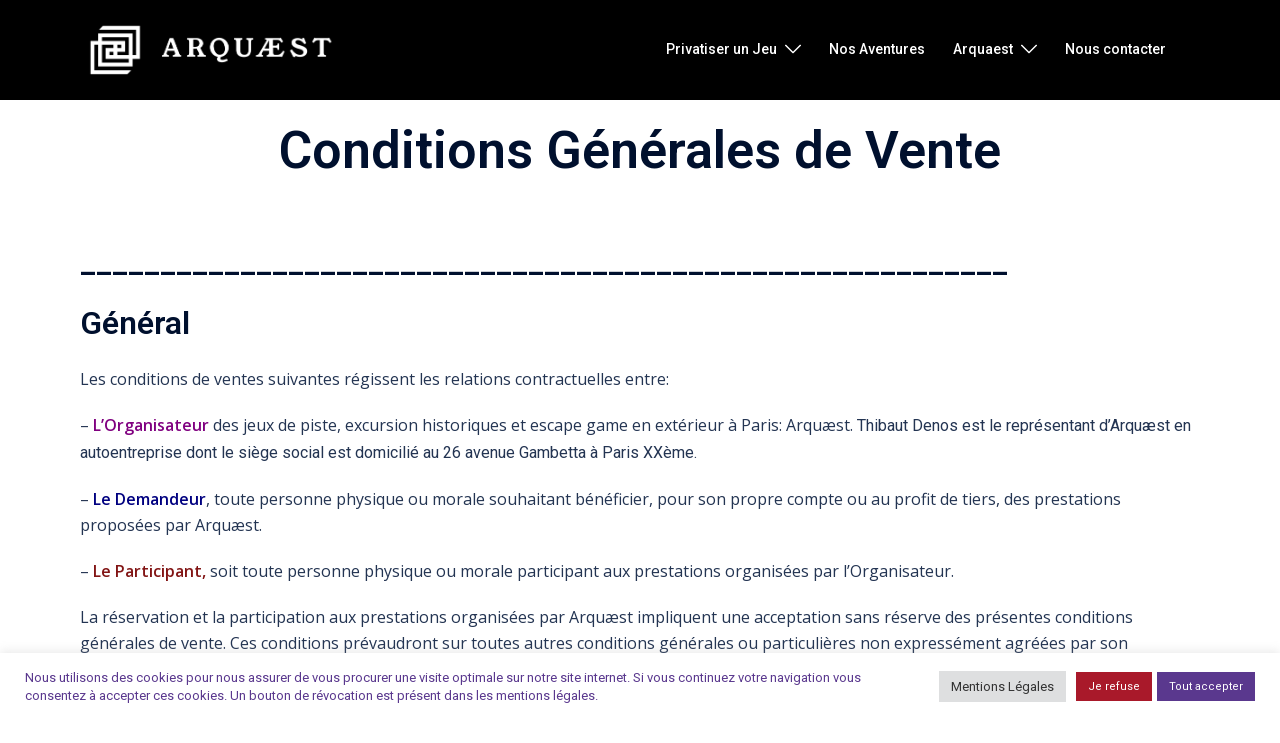

--- FILE ---
content_type: text/html; charset=UTF-8
request_url: https://www.arquaest.com/conditions-generales-de-vente/
body_size: 23839
content:
<!DOCTYPE html>
<html lang="fr-FR">
<head>
<meta charset="UTF-8">
<meta name="viewport" content="width=device-width, initial-scale=1">
<link rel="profile" href="http://gmpg.org/xfn/11">
<link rel="pingback" href="https://www.arquaest.com/xmlrpc.php">

<style type="text/css" media="screen">#ui-datepicker-div.booked_custom_date_picker table.ui-datepicker-calendar tbody td a.ui-state-active,#ui-datepicker-div.booked_custom_date_picker table.ui-datepicker-calendar tbody td a.ui-state-active:hover,body #booked-profile-page input[type=submit].button-primary:hover,body .booked-list-view button.button:hover, body .booked-list-view input[type=submit].button-primary:hover,body table.booked-calendar input[type=submit].button-primary:hover,body .booked-modal input[type=submit].button-primary:hover,body table.booked-calendar th,body table.booked-calendar thead,body table.booked-calendar thead th,body table.booked-calendar .booked-appt-list .timeslot .timeslot-people button:hover,body #booked-profile-page .booked-profile-header,body #booked-profile-page .booked-tabs li.active a,body #booked-profile-page .booked-tabs li.active a:hover,body #booked-profile-page .appt-block .google-cal-button > a:hover,#ui-datepicker-div.booked_custom_date_picker .ui-datepicker-header{ background:#253062 !important; }body #booked-profile-page input[type=submit].button-primary:hover,body table.booked-calendar input[type=submit].button-primary:hover,body .booked-list-view button.button:hover, body .booked-list-view input[type=submit].button-primary:hover,body .booked-modal input[type=submit].button-primary:hover,body table.booked-calendar th,body table.booked-calendar .booked-appt-list .timeslot .timeslot-people button:hover,body #booked-profile-page .booked-profile-header,body #booked-profile-page .appt-block .google-cal-button > a:hover{ border-color:#253062 !important; }body table.booked-calendar tr.days,body table.booked-calendar tr.days th,body .booked-calendarSwitcher.calendar,body #booked-profile-page .booked-tabs,#ui-datepicker-div.booked_custom_date_picker table.ui-datepicker-calendar thead,#ui-datepicker-div.booked_custom_date_picker table.ui-datepicker-calendar thead th{ background:#612d77 !important; }body table.booked-calendar tr.days th,body #booked-profile-page .booked-tabs{ border-color:#612d77 !important; }#ui-datepicker-div.booked_custom_date_picker table.ui-datepicker-calendar tbody td.ui-datepicker-today a,#ui-datepicker-div.booked_custom_date_picker table.ui-datepicker-calendar tbody td.ui-datepicker-today a:hover,body #booked-profile-page input[type=submit].button-primary,body table.booked-calendar input[type=submit].button-primary,body .booked-list-view button.button, body .booked-list-view input[type=submit].button-primary,body .booked-list-view button.button, body .booked-list-view input[type=submit].button-primary,body .booked-modal input[type=submit].button-primary,body table.booked-calendar .booked-appt-list .timeslot .timeslot-people button,body #booked-profile-page .booked-profile-appt-list .appt-block.approved .status-block,body #booked-profile-page .appt-block .google-cal-button > a,body .booked-modal p.booked-title-bar,body table.booked-calendar td:hover .date span,body .booked-list-view a.booked_list_date_picker_trigger.booked-dp-active,body .booked-list-view a.booked_list_date_picker_trigger.booked-dp-active:hover,.booked-ms-modal .booked-book-appt /* Multi-Slot Booking */{ background:#ad1d2d; }body #booked-profile-page input[type=submit].button-primary,body table.booked-calendar input[type=submit].button-primary,body .booked-list-view button.button, body .booked-list-view input[type=submit].button-primary,body .booked-list-view button.button, body .booked-list-view input[type=submit].button-primary,body .booked-modal input[type=submit].button-primary,body #booked-profile-page .appt-block .google-cal-button > a,body table.booked-calendar .booked-appt-list .timeslot .timeslot-people button,body .booked-list-view a.booked_list_date_picker_trigger.booked-dp-active,body .booked-list-view a.booked_list_date_picker_trigger.booked-dp-active:hover{ border-color:#ad1d2d; }body .booked-modal .bm-window p i.fa,body .booked-modal .bm-window a,body .booked-appt-list .booked-public-appointment-title,body .booked-modal .bm-window p.appointment-title,.booked-ms-modal.visible:hover .booked-book-appt{ color:#ad1d2d; }.booked-appt-list .timeslot.has-title .booked-public-appointment-title { color:inherit; }</style><meta name='robots' content='index, follow, max-image-preview:large, max-snippet:-1, max-video-preview:-1' />
<link rel='preload' as='script' href='https://www.arquaest.com/wp-content/cache/asset-cleanup/js/body-18cbbfae88063deb828d588b94d846dfb00915c0.js' data-wpacu-preload-js='1'>

	<!-- This site is optimized with the Yoast SEO plugin v22.4 - https://yoast.com/wordpress/plugins/seo/ -->
	<title>Conditions Générales de vente - Arquaest | Escape Game en plein air à Paris, en famille, collègues ou amis</title>
	<meta name="description" content="Conditions générales de vente - Arquaest" />
	<link rel="canonical" href="https://www.arquaest.com/conditions-generales-de-vente/" />
	<meta property="og:locale" content="fr_FR" />
	<meta property="og:type" content="article" />
	<meta property="og:title" content="Conditions Générales de vente - Arquaest | Escape Game en plein air à Paris, en famille, collègues ou amis" />
	<meta property="og:description" content="Conditions générales de vente - Arquaest" />
	<meta property="og:url" content="https://www.arquaest.com/conditions-generales-de-vente/" />
	<meta property="og:site_name" content="Arquaest | Escape Game en plein air à Paris, en famille, collègues ou amis" />
	<meta property="article:modified_time" content="2023-05-31T13:48:45+00:00" />
	<meta name="twitter:card" content="summary_large_image" />
	<meta name="twitter:label1" content="Durée de lecture estimée" />
	<meta name="twitter:data1" content="9 minutes" />
	<script type="application/ld+json" class="yoast-schema-graph">{"@context":"https://schema.org","@graph":[{"@type":"WebPage","@id":"https://www.arquaest.com/conditions-generales-de-vente/","url":"https://www.arquaest.com/conditions-generales-de-vente/","name":"Conditions Générales de vente - Arquaest | Escape Game en plein air à Paris, en famille, collègues ou amis","isPartOf":{"@id":"https://www.arquaest.com/#website"},"datePublished":"2022-04-13T20:45:42+00:00","dateModified":"2023-05-31T13:48:45+00:00","description":"Conditions générales de vente - Arquaest","breadcrumb":{"@id":"https://www.arquaest.com/conditions-generales-de-vente/#breadcrumb"},"inLanguage":"fr-FR","potentialAction":[{"@type":"ReadAction","target":["https://www.arquaest.com/conditions-generales-de-vente/"]}]},{"@type":"BreadcrumbList","@id":"https://www.arquaest.com/conditions-generales-de-vente/#breadcrumb","itemListElement":[{"@type":"ListItem","position":1,"name":"Accueil","item":"https://www.arquaest.com/"},{"@type":"ListItem","position":2,"name":"Conditions Générales de vente"}]},{"@type":"WebSite","@id":"https://www.arquaest.com/#website","url":"https://www.arquaest.com/","name":"Arquaest | Escape Game en plein air à Paris, en famille, collègues ou amis","description":"Jeux de piste, aventure et énigmes en extérieur dans les quartiers de Paris, chasse au trésor, escape game historique et ludique en équipe","publisher":{"@id":"https://www.arquaest.com/#organization"},"potentialAction":[{"@type":"SearchAction","target":{"@type":"EntryPoint","urlTemplate":"https://www.arquaest.com/?s={search_term_string}"},"query-input":"required name=search_term_string"}],"inLanguage":"fr-FR"},{"@type":"Organization","@id":"https://www.arquaest.com/#organization","name":"Arquaest | Escape Game en plein air à Paris, en famille, collègues ou amis","url":"https://www.arquaest.com/","logo":{"@type":"ImageObject","inLanguage":"fr-FR","@id":"https://www.arquaest.com/#/schema/logo/image/","url":"https://www.arquaest.com/wp-content/uploads/2022/03/ARQUAEST-_LOGO-blanc-transparent.png","contentUrl":"https://www.arquaest.com/wp-content/uploads/2022/03/ARQUAEST-_LOGO-blanc-transparent.png","width":1251,"height":1250,"caption":"Arquaest | Escape Game en plein air à Paris, en famille, collègues ou amis"},"image":{"@id":"https://www.arquaest.com/#/schema/logo/image/"}}]}</script>
	<!-- / Yoast SEO plugin. -->


<link rel='dns-prefetch' href='//www.googletagmanager.com' />
<link rel="alternate" type="application/rss+xml" title="Arquaest | Escape Game en plein air à Paris, en famille, collègues ou amis &raquo; Flux" href="https://www.arquaest.com/feed/" />
<link rel="alternate" type="application/rss+xml" title="Arquaest | Escape Game en plein air à Paris, en famille, collègues ou amis &raquo; Flux des commentaires" href="https://www.arquaest.com/comments/feed/" />
<link rel="alternate" title="oEmbed (JSON)" type="application/json+oembed" href="https://www.arquaest.com/wp-json/oembed/1.0/embed?url=https%3A%2F%2Fwww.arquaest.com%2Fconditions-generales-de-vente%2F" />
<link rel="alternate" title="oEmbed (XML)" type="text/xml+oembed" href="https://www.arquaest.com/wp-json/oembed/1.0/embed?url=https%3A%2F%2Fwww.arquaest.com%2Fconditions-generales-de-vente%2F&#038;format=xml" />
<style id='wp-img-auto-sizes-contain-inline-css' type='text/css'>
img:is([sizes=auto i],[sizes^="auto," i]){contain-intrinsic-size:3000px 1500px}
/*# sourceURL=wp-img-auto-sizes-contain-inline-css */
</style>
<link rel='stylesheet' id='wpacu-combined-css-head-1' href='https://www.arquaest.com/wp-content/cache/asset-cleanup/css/head-11347e6d1213f7ee59275a5aec354436f888a918.css' type='text/css' media='all' />

<style id='classic-theme-styles-inline-css' type='text/css'>
/*! This file is auto-generated */
.wp-block-button__link{color:#fff;background-color:#32373c;border-radius:9999px;box-shadow:none;text-decoration:none;padding:calc(.667em + 2px) calc(1.333em + 2px);font-size:1.125em}.wp-block-file__button{background:#32373c;color:#fff;text-decoration:none}
/*# sourceURL=/wp-includes/css/classic-themes.min.css */
</style>


<style  type='text/css'  data-wpacu-inline-css-file='1'>
/*!/wp-content/plugins/booked/assets/js/tooltipster/css/themes/tooltipster-light.css*/.tooltipster-light{border-radius:3px;border:1px solid #ddd;-moz-box-shadow:0 1px 2px rgba(0,0,0,.1);-webkit-box-shadow:0 1px 2px rgba(0,0,0,.1);box-shadow:0 1px 2px rgba(0,0,0,.1);background:#fff;color:#888}.tooltipster-light .tooltipster-content{font-family:Arial,sans-serif;font-size:14px;line-height:16px;padding:8px 10px}
</style>
<style  type='text/css'  data-wpacu-inline-css-file='1'>
/*!/wp-content/plugins/booked/assets/css/animations.css*/@keyframes booked-flyin{0%{opacity:0;transform:scale(.9)}100%{opacity:1;transform:scale(1)}}@-webkit-keyframes booked-flyin{0%{opacity:0;-webkit-transform:scale(.9)}100%{opacity:1;-webkit-transform:scale(1)}}@-moz-keyframes booked-flyin{0%{opacity:0;-moz-transform:scale(.9)}100%{opacity:1;-moz-transform:scale(1)}}@-ms-keyframes booked-flyin{0%{opacity:0;-ms-transform:scale(.9)}100%{opacity:1;-ms-transform:scale(1)}}@-o-keyframes booked-flyin{0%{opacity:0;-o-transform:scale(.9)}100%{opacity:1;-o-transform:scale(1)}}@keyframes booked-popflyin{0%{opacity:0;transform:scale(.95)}50%{opacity:1;transform:scale(1.01)}100%{opacity:1;transform:scale(1)}}@-webkit-keyframes booked-popflyin{0%{opacity:0;-webkit-transform:scale(.95)}50%{opacity:1;-webkit-transform:scale(1.01)}100%{opacity:1;-webkit-transform:scale(1)}}@-moz-keyframes booked-popflyin{0%{opacity:0;-moz-transform:scale(.95)}50%{opacity:1;-moz-transform:scale(1.01)}100%{opacity:1;-moz-transform:scale(1)}}@-ms-keyframes booked-popflyin{0%{opacity:0;-ms-transform:scale(.95)}50%{opacity:1;-ms-transform:scale(1.01)}100%{opacity:1;-ms-transform:scale(1)}}@-o-keyframes booked-popflyin{0%{opacity:0;-o-transform:scale(.95)}50%{opacity:1;-o-transform:scale(1.01)}100%{opacity:1;-o-transform:scale(1)}}@keyframes booked-flyout{0%{opacity:1;transform:scale(1)}100%{opacity:0;transform:scale(.9)}}@-webkit-keyframes booked-flyout{0%{opacity:1;-webkit-transform:scale(1)}100%{opacity:0;-webkit-transform:scale(.9)}}@-moz-keyframes booked-flyout{0%{opacity:1;-moz-transform:scale(1)}100%{opacity:0;-moz-transform:scale(.9)}}@-ms-keyframes booked-flyout{0%{opacity:1;-ms-transform:scale(1)}100%{opacity:0;-ms-transform:scale(.9)}}@-o-keyframes booked-flyout{0%{opacity:1;-o-transform:scale(1)}100%{opacity:0;-o-transform:scale(.9)}}@keyframes booked-popdown{0%{opacity:0;transform:translateY(-5px)}100%{opacity:1;transform:translateY(0)}}@-webkit-keyframes booked-popdown{0%{opacity:0;-webkit-transform:translateY(-5px)}100%{opacity:1;-webkit-transform:translateY(0)}}@-moz-keyframes booked-popdown{0%{opacity:0;-moz-transform:translateY(-5px)}100%{opacity:1;-moz-transform:translateY(0)}}@-ms-keyframes booked-popdown{0%{opacity:0;-ms-transform:translateY(-5px)}100%{opacity:1;-ms-transform:translateY(0)}}@-o-keyframes booked-popdown{0%{opacity:0;-o-transform:translateY(-5px)}100%{opacity:1;-o-transform:translateY(0)}}@keyframes booked-fadein{0%{opacity:0}100%{opacity:1}}@-webkit-keyframes booked-fadein{0%{opacity:0}100%{opacity:1}}@-moz-keyframes booked-fadein{0%{opacity:0}100%{opacity:1}}@-ms-keyframes booked-fadein{0%{opacity:0}100%{opacity:1}}@-o-keyframes booked-fadein{0%{opacity:0}100%{opacity:1}}@keyframes booked-fadeout{0%{opacity:1}100%{opacity:9}}@-webkit-keyframes booked-fadeout{0%{opacity:1}100%{opacity:9}}@-moz-keyframes booked-fadeout{0%{opacity:1}100%{opacity:9}}@-ms-keyframes booked-fadeout{0%{opacity:1}100%{opacity:9}}@-o-keyframes booked-fadeout{0%{opacity:1}100%{opacity:9}}
</style>

<style  type='text/css'  data-wpacu-inline-css-file='1'>
/*!/wp-content/plugins/cookie-law-info/legacy/public/css/cookie-law-info-public.css*/#cookie-law-info-bar{font-size:15px;margin:0 auto;padding:12px 10px;position:absolute;text-align:center;box-sizing:border-box;width:100%;z-index:9999;display:none;left:0;font-weight:300;box-shadow:0 -1px 10px 0 rgba(172,171,171,.3)}#cookie-law-info-again{font-size:10pt;margin:0;padding:5px 10px;text-align:center;z-index:9999;cursor:pointer;box-shadow:#161616 2px 2px 5px 2px}#cookie-law-info-bar span{vertical-align:middle}.cli-plugin-button,.cli-plugin-button:visited{display:inline-block;padding:9px 12px;color:#fff;text-decoration:none;position:relative;cursor:pointer;margin-left:5px;text-decoration:none}.cli-plugin-main-link{margin-left:0;font-weight:550;text-decoration:underline}.cli-plugin-button:hover{background-color:#111;color:#fff;text-decoration:none}.small.cli-plugin-button,.small.cli-plugin-button:visited{font-size:11px}.cli-plugin-button,.cli-plugin-button:visited,.medium.cli-plugin-button,.medium.cli-plugin-button:visited{font-size:13px;font-weight:400;line-height:1}.large.cli-plugin-button,.large.cli-plugin-button:visited{font-size:14px;padding:8px 14px 9px}.super.cli-plugin-button,.super.cli-plugin-button:visited{font-size:34px;padding:8px 14px 9px}.pink.cli-plugin-button,.magenta.cli-plugin-button:visited{background-color:#e22092}.pink.cli-plugin-button:hover{background-color:#c81e82}.green.cli-plugin-button,.green.cli-plugin-button:visited{background-color:#91bd09}.green.cli-plugin-button:hover{background-color:#749a02}.red.cli-plugin-button,.red.cli-plugin-button:visited{background-color:#e62727}.red.cli-plugin-button:hover{background-color:#cf2525}.orange.cli-plugin-button,.orange.cli-plugin-button:visited{background-color:#ff5c00}.orange.cli-plugin-button:hover{background-color:#d45500}.blue.cli-plugin-button,.blue.cli-plugin-button:visited{background-color:#2981e4}.blue.cli-plugin-button:hover{background-color:#2575cf}.yellow.cli-plugin-button,.yellow.cli-plugin-button:visited{background-color:#ffb515}.yellow.cli-plugin-button:hover{background-color:#fc9200}.cli-plugin-button{margin-top:5px}.cli-bar-popup{-moz-background-clip:padding;-webkit-background-clip:padding;background-clip:padding-box;-webkit-border-radius:30px;-moz-border-radius:30px;border-radius:30px;padding:20px}.cli-powered_by_p{width:100%!important;display:block!important;color:#333;clear:both;font-style:italic!important;font-size:12px!important;margin-top:15px!important}.cli-powered_by_a{color:#333;font-weight:600!important;font-size:12px!important}.cli-plugin-main-link.cli-plugin-button{text-decoration:none}.cli-plugin-main-link.cli-plugin-button{margin-left:5px}
</style>


<link rel='stylesheet' id='woocommerce-smallscreen-css' href='https://www.arquaest.com/wp-content/plugins/woocommerce/assets/css/woocommerce-smallscreen.css?ver=8.7.2' type='text/css' media='only screen and (max-width: 768px)' />
<style id='woocommerce-inline-inline-css' type='text/css'>
.woocommerce form .form-row .required { visibility: visible; }
/*# sourceURL=woocommerce-inline-inline-css */
</style>
<style  type='text/css'  data-wpacu-inline-css-file='1'>
/*!/wp-content/plugins/header-footer-elementor/assets/css/header-footer-elementor.css*/.footer-width-fixer{width:100%}.ehf-template-genesis.ehf-header .site-header .wrap,.ehf-template-genesis.ehf-footer .site-footer .wrap,.ehf-template-generatepress.ehf-header .site-header .inside-header{width:100%;padding:0;max-width:100%}.ehf-template-generatepress.ehf-header .site-header,.ehf-template-generatepress.ehf-footer .site-footer{width:100%;padding:0;max-width:100%;background-color:transparent!important}.bhf-hidden{display:none}.ehf-header #masthead{z-index:99;position:relative}
</style>



<style  type='text/css'  data-wpacu-inline-css-file='1'>
.elementor-kit-12{--e-global-color-primary:#6EC1E4;--e-global-color-secondary:#54595F;--e-global-color-text:#7A7A7A;--e-global-color-accent:#61CE70;--e-global-typography-primary-font-family:"Roboto";--e-global-typography-primary-font-weight:600;--e-global-typography-secondary-font-family:"Roboto Slab";--e-global-typography-secondary-font-weight:400;--e-global-typography-text-font-family:"Roboto";--e-global-typography-text-font-weight:400;--e-global-typography-accent-font-family:"Roboto";--e-global-typography-accent-font-weight:500;--e-global-typography-8d32495-font-family:"Open Sans";--e-global-typography-8d32495-font-size:37px;--e-global-typography-bdec755-font-family:"Open Sans";}.elementor-section.elementor-section-boxed > .elementor-container{max-width:1140px;}.e-con{--container-max-width:1140px;}.elementor-widget:not(:last-child){margin-block-end:20px;}.elementor-element{--widgets-spacing:20px 20px;}{}h1.entry-title{display:var(--page-title-display);}.elementor-kit-12 e-page-transition{background-color:#FFBC7D;}@media(max-width:1024px){.elementor-section.elementor-section-boxed > .elementor-container{max-width:1024px;}.e-con{--container-max-width:1024px;}}@media(max-width:767px){.elementor-section.elementor-section-boxed > .elementor-container{max-width:767px;}.e-con{--container-max-width:767px;}}
</style>


<style  type='text/css'  data-wpacu-inline-css-file='1'>
.elementor-1208 .elementor-element.elementor-element-1f0480a{font-family:"Open Sans", Sans-serif;}
</style>
<style  type='text/css'  data-wpacu-inline-css-file='1'>
.elementor-457 .elementor-element.elementor-element-3e7e993 > .elementor-container{max-width:1000px;min-height:380px;}.elementor-457 .elementor-element.elementor-element-3e7e993{transition:background 0.3s, border 0.3s, border-radius 0.3s, box-shadow 0.3s;margin-top:80px;margin-bottom:0px;}.elementor-457 .elementor-element.elementor-element-3e7e993 > .elementor-background-overlay{transition:background 0.3s, border-radius 0.3s, opacity 0.3s;}.elementor-457 .elementor-element.elementor-element-c33de81 .elementor-heading-title{color:#FFFFFF;}.elementor-457 .elementor-element.elementor-element-c33de81 > .elementor-widget-container{margin:10px 10px 10px 10px;}.elementor-457 .elementor-element.elementor-element-434ce9c{color:#FFFFFF;font-size:14px;}.elementor-457 .elementor-element.elementor-element-c81a91a .elementor-heading-title{color:#FFFFFF;}.elementor-457 .elementor-element.elementor-element-c81a91a > .elementor-widget-container{margin:10px 10px 10px 10px;}.elementor-457 .elementor-element.elementor-element-c8ef51a .elementor-nav-menu--dropdown a, .elementor-457 .elementor-element.elementor-element-c8ef51a .elementor-menu-toggle{color:#FFFFFF;}.elementor-457 .elementor-element.elementor-element-c8ef51a .elementor-nav-menu--dropdown{background-color:#00000000;}.elementor-457 .elementor-element.elementor-element-6b449da{text-align:center;}.elementor-457 .elementor-element.elementor-element-4b562f9 .elementor-repeater-item-76a1a53.elementor-social-icon{background-color:#19416B;}.elementor-457 .elementor-element.elementor-element-4b562f9{--grid-template-columns:repeat(0, auto);--grid-column-gap:5px;--grid-row-gap:0px;}.elementor-457 .elementor-element.elementor-element-4b562f9 .elementor-widget-container{text-align:center;}.elementor-457 .elementor-element.elementor-element-55aaee1{margin-top:0px;margin-bottom:-100px;}.elementor-457 .elementor-element.elementor-element-d6112de{text-align:center;}.elementor-457 .elementor-element.elementor-element-d6112de > .elementor-widget-container{margin:0px 0px 0px 0px;}:root{--page-title-display:none;}@media(max-width:767px){.elementor-457 .elementor-element.elementor-element-c33de81{text-align:center;}.elementor-457 .elementor-element.elementor-element-434ce9c{text-align:center;}.elementor-457 .elementor-element.elementor-element-c81a91a{text-align:center;}}/* Start custom CSS for text-editor, class: .elementor-element-434ce9c */.footer a {
    color: white!important;
}/* End custom CSS */
</style>



<style  type='text/css'  data-wpacu-inline-css-file='1'>
/*!/wp-content/plugins/booked/includes/add-ons/woocommerce-payments//css/frontend-style.css*/.paid-variations{margin-top:10px}body #booked-profile-page .booked-profile-appt-list .appt-block .pay,body #booked-profile-page .booked-profile-appt-list .appt-block .edit{font-size:12px;padding-left:10px;border:1px solid #ccc;background:#eee;color:#888}body #booked-profile-page .booked-profile-appt-list .appt-block .pay:hover,body #booked-profile-page .booked-profile-appt-list .appt-block .edit:hover{background:#ddd}div.booked-wc-checkout-section{line-height:1.3;padding:0 0 10px}.woocommerce-checkout-review-order div.booked-wc-checkout-section:last-child{padding:0;margin:0 0 -1.4em}span.booked_wc_payment_pending{color:#E35656;font-weight:600}span.booked_wc_payment_completed{color:#000;font-weight:600}
</style>
<style  type='text/css'  data-wpacu-inline-css-file='1'>
.qtip{position:absolute;left:-28000px;top:-28000px;display:none;max-width:280px;min-width:50px;font-size:10.5px;line-height:12px;direction:ltr;box-shadow:none;padding:0}.qtip-content,.qtip-titlebar{position:relative;overflow:hidden}.qtip-content{padding:5px 9px;text-align:left;word-wrap:break-word}.qtip-titlebar{padding:5px 35px 5px 10px;border-width:0 0 1px;font-weight:700}.qtip-titlebar+.qtip-content{border-top-width:0!important}.qtip-close{position:absolute;right:-9px;top:-9px;z-index:11;cursor:pointer;outline:0;border:1px solid transparent}.qtip-titlebar .qtip-close{right:4px;top:50%;margin-top:-9px}* html .qtip-titlebar .qtip-close{top:16px}.qtip-icon .ui-icon,.qtip-titlebar .ui-icon{display:block;text-indent:-1000em;direction:ltr}.qtip-icon,.qtip-icon .ui-icon{-moz-border-radius:3px;-webkit-border-radius:3px;border-radius:3px;text-decoration:none}.qtip-icon .ui-icon{width:18px;height:14px;line-height:14px;text-align:center;text-indent:0;font:normal 700 10px/13px Tahoma,sans-serif;color:inherit;background:-100em -100em no-repeat}.qtip-default{border:1px solid #F1D031;background-color:#FFFFA3;color:#555}.qtip-default .qtip-titlebar{background-color:#FFEF93}.qtip-default .qtip-icon{border-color:#CCC;background:#F1F1F1;color:#777}.qtip-default .qtip-titlebar .qtip-close{border-color:#AAA;color:#111}.qtipmodal-ie6fix{position:absolute!important}
</style>
<style  type='text/css'  data-wpacu-inline-css-file='1'>
/*!/wp-content/plugins/text-hover/assets/text-hover.css*/.text-hover-qtip{padding:4px 6px;font-size:14px}abbr.c2c-text-hover{text-decoration:none;border-bottom:1px dotted #000}.qtip{font-family:Helvetica,Arial,sans-serif;color:#fff;background:rgba(0,0,0,.72);box-shadow:0 1px 1px rgba(0,0,0,.12);border-radius:3px;border-color:#000;line-height:1.4em}
</style>
<link rel='stylesheet' id='google-fonts-1-css' href='https://fonts.googleapis.com/css?family=Roboto%3A100%2C100italic%2C200%2C200italic%2C300%2C300italic%2C400%2C400italic%2C500%2C500italic%2C600%2C600italic%2C700%2C700italic%2C800%2C800italic%2C900%2C900italic%7CRoboto+Slab%3A100%2C100italic%2C200%2C200italic%2C300%2C300italic%2C400%2C400italic%2C500%2C500italic%2C600%2C600italic%2C700%2C700italic%2C800%2C800italic%2C900%2C900italic%7COpen+Sans%3A100%2C100italic%2C200%2C200italic%2C300%2C300italic%2C400%2C400italic%2C500%2C500italic%2C600%2C600italic%2C700%2C700italic%2C800%2C800italic%2C900%2C900italic&#038;display=auto&#038;ver=6.9' type='text/css' media='all' />

<style  type='text/css'  data-wpacu-inline-css-file='1'>
/*!
 * Font Awesome Free 5.15.3 by @fontawesome - https://fontawesome.com
 * License - https://fontawesome.com/license/free (Icons: CC BY 4.0, Fonts: SIL OFL 1.1, Code: MIT License)
 */
@font-face{font-family:"Font Awesome 5 Free";font-style:normal;font-weight:900;font-display:block;src:url(/wp-content/plugins/elementor/assets/lib/font-awesome/css/../webfonts/fa-solid-900.eot);src:url(/wp-content/plugins/elementor/assets/lib/font-awesome/css/../webfonts/fa-solid-900.eot?#iefix) format("embedded-opentype"),url(/wp-content/plugins/elementor/assets/lib/font-awesome/css/../webfonts/fa-solid-900.woff2) format("woff2"),url(/wp-content/plugins/elementor/assets/lib/font-awesome/css/../webfonts/fa-solid-900.woff) format("woff"),url(/wp-content/plugins/elementor/assets/lib/font-awesome/css/../webfonts/fa-solid-900.ttf) format("truetype"),url(/wp-content/plugins/elementor/assets/lib/font-awesome/css/../webfonts/fa-solid-900.svg#fontawesome) format("svg")}.fa,.fas{font-family:"Font Awesome 5 Free";font-weight:900}
</style>
<style  type='text/css'  data-wpacu-inline-css-file='1'>
/*!
 * Font Awesome Free 5.15.3 by @fontawesome - https://fontawesome.com
 * License - https://fontawesome.com/license/free (Icons: CC BY 4.0, Fonts: SIL OFL 1.1, Code: MIT License)
 */
@font-face{font-family:"Font Awesome 5 Brands";font-style:normal;font-weight:400;font-display:block;src:url(/wp-content/plugins/elementor/assets/lib/font-awesome/css/../webfonts/fa-brands-400.eot);src:url(/wp-content/plugins/elementor/assets/lib/font-awesome/css/../webfonts/fa-brands-400.eot?#iefix) format("embedded-opentype"),url(/wp-content/plugins/elementor/assets/lib/font-awesome/css/../webfonts/fa-brands-400.woff2) format("woff2"),url(/wp-content/plugins/elementor/assets/lib/font-awesome/css/../webfonts/fa-brands-400.woff) format("woff"),url(/wp-content/plugins/elementor/assets/lib/font-awesome/css/../webfonts/fa-brands-400.ttf) format("truetype"),url(/wp-content/plugins/elementor/assets/lib/font-awesome/css/../webfonts/fa-brands-400.svg#fontawesome) format("svg")}.fab{font-family:"Font Awesome 5 Brands";font-weight:400}
</style>
<link rel="preconnect" href="https://fonts.gstatic.com/" crossorigin><script type="text/javascript" id="cookie-law-info-js-extra">
/* <![CDATA[ */
var Cli_Data = {"nn_cookie_ids":[],"cookielist":[],"non_necessary_cookies":[],"ccpaEnabled":"","ccpaRegionBased":"","ccpaBarEnabled":"","strictlyEnabled":["necessary","obligatoire"],"ccpaType":"gdpr","js_blocking":"1","custom_integration":"","triggerDomRefresh":"","secure_cookies":""};
var cli_cookiebar_settings = {"animate_speed_hide":"500","animate_speed_show":"500","background":"#ffffff","border":"#b1a6a6c2","border_on":"","button_1_button_colour":"#0a007c","button_1_button_hover":"#080063","button_1_link_colour":"#ffffff","button_1_as_button":"1","button_1_new_win":"","button_2_button_colour":"#333","button_2_button_hover":"#292929","button_2_link_colour":"#444","button_2_as_button":"","button_2_hidebar":"","button_3_button_colour":"#a9192a","button_3_button_hover":"#871422","button_3_link_colour":"#ffffff","button_3_as_button":"1","button_3_new_win":"","button_4_button_colour":"#dedfe0","button_4_button_hover":"#b2b2b3","button_4_link_colour":"#333333","button_4_as_button":"1","button_7_button_colour":"#5a388e","button_7_button_hover":"#482d72","button_7_link_colour":"#ffffff","button_7_as_button":"1","button_7_new_win":"","font_family":"inherit","header_fix":"","notify_animate_hide":"1","notify_animate_show":"","notify_div_id":"#cookie-law-info-bar","notify_position_horizontal":"right","notify_position_vertical":"bottom","scroll_close":"","scroll_close_reload":"","accept_close_reload":"","reject_close_reload":"1","showagain_tab":"","showagain_background":"#fff","showagain_border":"#000","showagain_div_id":"#cookie-law-info-again","showagain_x_position":"100px","text":"#5a388e","show_once_yn":"","show_once":"10000","logging_on":"","as_popup":"","popup_overlay":"1","bar_heading_text":"","cookie_bar_as":"banner","popup_showagain_position":"bottom-right","widget_position":"left"};
var log_object = {"ajax_url":"https://www.arquaest.com/wp-admin/admin-ajax.php"};
//# sourceURL=cookie-law-info-js-extra
/* ]]> */
</script>
<script type="text/javascript" id="woocommerce-js-extra">
/* <![CDATA[ */
var woocommerce_params = {"ajax_url":"/wp-admin/admin-ajax.php","wc_ajax_url":"/?wc-ajax=%%endpoint%%"};
//# sourceURL=woocommerce-js-extra
/* ]]> */
</script>
<script defer='defer' type='text/javascript' id='wpacu-combined-js-head-group-2' src='https://www.arquaest.com/wp-content/cache/asset-cleanup/js/head-e632d8149c0a61382e7a1c573a1a33c66958ac78.js'></script><script type="text/javascript" id="booked-wc-fe-functions-js-extra">
/* <![CDATA[ */
var booked_wc_variables = {"prefix":"booked_wc_","ajaxurl":"https://www.arquaest.com/wp-admin/admin-ajax.php","i18n_confirm_appt_edit":"","i18n_pay":"Are you sure you want to add the appointment to cart and go to checkout?","i18n_mark_paid":"Are you sure you want to mark this appointment as \"Paid\"?","i18n_paid":"Paid","i18n_awaiting_payment":"Awaiting Payment","checkout_page":"https://www.arquaest.com/commander/"};
//# sourceURL=booked-wc-fe-functions-js-extra
/* ]]> */
</script>

<!-- Extrait Google Analytics ajouté par Site Kit -->
<script   type="text/javascript" src="https://www.googletagmanager.com/gtag/js?id=G-MD22ESY6YR" id="google_gtagjs-js" async></script>
<script   type="text/javascript" id="google_gtagjs-js-after">
/* <![CDATA[ */
window.dataLayer = window.dataLayer || [];function gtag(){dataLayer.push(arguments);}
gtag('set', 'linker', {"domains":["www.arquaest.com"]} );
gtag("js", new Date());
gtag("set", "developer_id.dZTNiMT", true);
gtag("config", "G-MD22ESY6YR");
//# sourceURL=google_gtagjs-js-after
/* ]]> */
</script>

<!-- Arrêter l&#039;extrait Google Analytics ajouté par Site Kit -->
<script type="text/javascript" id="wpstg-global-js-extra">
/* <![CDATA[ */
var wpstg = {"nonce":"512e36ffb2"};
//# sourceURL=wpstg-global-js-extra
/* ]]> */
</script>
<script type='text/javascript' id='wpacu-combined-js-head-group-1' src='https://www.arquaest.com/wp-content/cache/asset-cleanup/js/head-04bf1b52bdacfbed9252e7c11ac4dfefd67627cd.js'></script><link rel="https://api.w.org/" href="https://www.arquaest.com/wp-json/" /><link rel="alternate" title="JSON" type="application/json" href="https://www.arquaest.com/wp-json/wp/v2/pages/1208" /><link rel="EditURI" type="application/rsd+xml" title="RSD" href="https://www.arquaest.com/xmlrpc.php?rsd" />
<meta name="generator" content="WordPress 6.9" />
<meta name="generator" content="WooCommerce 8.7.2" />
<link rel='shortlink' href='https://www.arquaest.com/?p=1208' />
<meta name="generator" content="Site Kit by Google 1.123.1" />	<noscript><style>.woocommerce-product-gallery{ opacity: 1 !important; }</style></noscript>
	<meta name="generator" content="Elementor 3.20.3; features: e_optimized_assets_loading, e_optimized_css_loading, additional_custom_breakpoints, block_editor_assets_optimize, e_image_loading_optimization; settings: css_print_method-external, google_font-enabled, font_display-auto">
<script> 
jQuery(document).ready(function($) { 
var delay = 100; setTimeout(function() { 
$('.elementor-tab-title').removeClass('elementor-active');
 $('.elementor-tab-content').css('display', 'none'); }, delay); 
}); 
</script>

<!-- Extrait Google Tag Manager ajouté par Site Kit -->
<script type="text/javascript">
/* <![CDATA[ */

			( function( w, d, s, l, i ) {
				w[l] = w[l] || [];
				w[l].push( {'gtm.start': new Date().getTime(), event: 'gtm.js'} );
				var f = d.getElementsByTagName( s )[0],
					j = d.createElement( s ), dl = l != 'dataLayer' ? '&l=' + l : '';
				j.async = true;
				j.src = 'https://www.googletagmanager.com/gtm.js?id=' + i + dl;
				f.parentNode.insertBefore( j, f );
			} )( window, document, 'script', 'dataLayer', 'GTM-M364DNT' );
			
/* ]]> */
</script>

<!-- Arrêter l&#039;extrait Google Tag Manager ajouté par Site Kit -->
<link rel="icon" href="https://www.arquaest.com/wp-content/uploads/2022/04/cropped-cropped-ARQUAEST-_FAVICON-version-1-1-32x32.webp" sizes="32x32" />
<link rel="icon" href="https://www.arquaest.com/wp-content/uploads/2022/04/cropped-cropped-ARQUAEST-_FAVICON-version-1-1-192x192.webp" sizes="192x192" />
<link rel="apple-touch-icon" href="https://www.arquaest.com/wp-content/uploads/2022/04/cropped-cropped-ARQUAEST-_FAVICON-version-1-1-180x180.webp" />
<meta name="msapplication-TileImage" content="https://www.arquaest.com/wp-content/uploads/2022/04/cropped-cropped-ARQUAEST-_FAVICON-version-1-1-270x270.webp" />
		<style type="text/css" id="wp-custom-css">
			/* Navbar */

.site-header-inner {
    padding-top: 0px;
    padding-bottom: 0px;
}

/* Vidéo Homepage */
.page .page-wrap .content-wrapper {
	padding-top: 0px;
}		</style>
		<style id='global-styles-inline-css' type='text/css'>
:root{--wp--preset--aspect-ratio--square: 1;--wp--preset--aspect-ratio--4-3: 4/3;--wp--preset--aspect-ratio--3-4: 3/4;--wp--preset--aspect-ratio--3-2: 3/2;--wp--preset--aspect-ratio--2-3: 2/3;--wp--preset--aspect-ratio--16-9: 16/9;--wp--preset--aspect-ratio--9-16: 9/16;--wp--preset--color--black: #000000;--wp--preset--color--cyan-bluish-gray: #abb8c3;--wp--preset--color--white: #ffffff;--wp--preset--color--pale-pink: #f78da7;--wp--preset--color--vivid-red: #cf2e2e;--wp--preset--color--luminous-vivid-orange: #ff6900;--wp--preset--color--luminous-vivid-amber: #fcb900;--wp--preset--color--light-green-cyan: #7bdcb5;--wp--preset--color--vivid-green-cyan: #00d084;--wp--preset--color--pale-cyan-blue: #8ed1fc;--wp--preset--color--vivid-cyan-blue: #0693e3;--wp--preset--color--vivid-purple: #9b51e0;--wp--preset--gradient--vivid-cyan-blue-to-vivid-purple: linear-gradient(135deg,rgb(6,147,227) 0%,rgb(155,81,224) 100%);--wp--preset--gradient--light-green-cyan-to-vivid-green-cyan: linear-gradient(135deg,rgb(122,220,180) 0%,rgb(0,208,130) 100%);--wp--preset--gradient--luminous-vivid-amber-to-luminous-vivid-orange: linear-gradient(135deg,rgb(252,185,0) 0%,rgb(255,105,0) 100%);--wp--preset--gradient--luminous-vivid-orange-to-vivid-red: linear-gradient(135deg,rgb(255,105,0) 0%,rgb(207,46,46) 100%);--wp--preset--gradient--very-light-gray-to-cyan-bluish-gray: linear-gradient(135deg,rgb(238,238,238) 0%,rgb(169,184,195) 100%);--wp--preset--gradient--cool-to-warm-spectrum: linear-gradient(135deg,rgb(74,234,220) 0%,rgb(151,120,209) 20%,rgb(207,42,186) 40%,rgb(238,44,130) 60%,rgb(251,105,98) 80%,rgb(254,248,76) 100%);--wp--preset--gradient--blush-light-purple: linear-gradient(135deg,rgb(255,206,236) 0%,rgb(152,150,240) 100%);--wp--preset--gradient--blush-bordeaux: linear-gradient(135deg,rgb(254,205,165) 0%,rgb(254,45,45) 50%,rgb(107,0,62) 100%);--wp--preset--gradient--luminous-dusk: linear-gradient(135deg,rgb(255,203,112) 0%,rgb(199,81,192) 50%,rgb(65,88,208) 100%);--wp--preset--gradient--pale-ocean: linear-gradient(135deg,rgb(255,245,203) 0%,rgb(182,227,212) 50%,rgb(51,167,181) 100%);--wp--preset--gradient--electric-grass: linear-gradient(135deg,rgb(202,248,128) 0%,rgb(113,206,126) 100%);--wp--preset--gradient--midnight: linear-gradient(135deg,rgb(2,3,129) 0%,rgb(40,116,252) 100%);--wp--preset--font-size--small: 13px;--wp--preset--font-size--medium: 20px;--wp--preset--font-size--large: 36px;--wp--preset--font-size--x-large: 42px;--wp--preset--spacing--20: 0.44rem;--wp--preset--spacing--30: 0.67rem;--wp--preset--spacing--40: 1rem;--wp--preset--spacing--50: 1.5rem;--wp--preset--spacing--60: 2.25rem;--wp--preset--spacing--70: 3.38rem;--wp--preset--spacing--80: 5.06rem;--wp--preset--shadow--natural: 6px 6px 9px rgba(0, 0, 0, 0.2);--wp--preset--shadow--deep: 12px 12px 50px rgba(0, 0, 0, 0.4);--wp--preset--shadow--sharp: 6px 6px 0px rgba(0, 0, 0, 0.2);--wp--preset--shadow--outlined: 6px 6px 0px -3px rgb(255, 255, 255), 6px 6px rgb(0, 0, 0);--wp--preset--shadow--crisp: 6px 6px 0px rgb(0, 0, 0);}:where(.is-layout-flex){gap: 0.5em;}:where(.is-layout-grid){gap: 0.5em;}body .is-layout-flex{display: flex;}.is-layout-flex{flex-wrap: wrap;align-items: center;}.is-layout-flex > :is(*, div){margin: 0;}body .is-layout-grid{display: grid;}.is-layout-grid > :is(*, div){margin: 0;}:where(.wp-block-columns.is-layout-flex){gap: 2em;}:where(.wp-block-columns.is-layout-grid){gap: 2em;}:where(.wp-block-post-template.is-layout-flex){gap: 1.25em;}:where(.wp-block-post-template.is-layout-grid){gap: 1.25em;}.has-black-color{color: var(--wp--preset--color--black) !important;}.has-cyan-bluish-gray-color{color: var(--wp--preset--color--cyan-bluish-gray) !important;}.has-white-color{color: var(--wp--preset--color--white) !important;}.has-pale-pink-color{color: var(--wp--preset--color--pale-pink) !important;}.has-vivid-red-color{color: var(--wp--preset--color--vivid-red) !important;}.has-luminous-vivid-orange-color{color: var(--wp--preset--color--luminous-vivid-orange) !important;}.has-luminous-vivid-amber-color{color: var(--wp--preset--color--luminous-vivid-amber) !important;}.has-light-green-cyan-color{color: var(--wp--preset--color--light-green-cyan) !important;}.has-vivid-green-cyan-color{color: var(--wp--preset--color--vivid-green-cyan) !important;}.has-pale-cyan-blue-color{color: var(--wp--preset--color--pale-cyan-blue) !important;}.has-vivid-cyan-blue-color{color: var(--wp--preset--color--vivid-cyan-blue) !important;}.has-vivid-purple-color{color: var(--wp--preset--color--vivid-purple) !important;}.has-black-background-color{background-color: var(--wp--preset--color--black) !important;}.has-cyan-bluish-gray-background-color{background-color: var(--wp--preset--color--cyan-bluish-gray) !important;}.has-white-background-color{background-color: var(--wp--preset--color--white) !important;}.has-pale-pink-background-color{background-color: var(--wp--preset--color--pale-pink) !important;}.has-vivid-red-background-color{background-color: var(--wp--preset--color--vivid-red) !important;}.has-luminous-vivid-orange-background-color{background-color: var(--wp--preset--color--luminous-vivid-orange) !important;}.has-luminous-vivid-amber-background-color{background-color: var(--wp--preset--color--luminous-vivid-amber) !important;}.has-light-green-cyan-background-color{background-color: var(--wp--preset--color--light-green-cyan) !important;}.has-vivid-green-cyan-background-color{background-color: var(--wp--preset--color--vivid-green-cyan) !important;}.has-pale-cyan-blue-background-color{background-color: var(--wp--preset--color--pale-cyan-blue) !important;}.has-vivid-cyan-blue-background-color{background-color: var(--wp--preset--color--vivid-cyan-blue) !important;}.has-vivid-purple-background-color{background-color: var(--wp--preset--color--vivid-purple) !important;}.has-black-border-color{border-color: var(--wp--preset--color--black) !important;}.has-cyan-bluish-gray-border-color{border-color: var(--wp--preset--color--cyan-bluish-gray) !important;}.has-white-border-color{border-color: var(--wp--preset--color--white) !important;}.has-pale-pink-border-color{border-color: var(--wp--preset--color--pale-pink) !important;}.has-vivid-red-border-color{border-color: var(--wp--preset--color--vivid-red) !important;}.has-luminous-vivid-orange-border-color{border-color: var(--wp--preset--color--luminous-vivid-orange) !important;}.has-luminous-vivid-amber-border-color{border-color: var(--wp--preset--color--luminous-vivid-amber) !important;}.has-light-green-cyan-border-color{border-color: var(--wp--preset--color--light-green-cyan) !important;}.has-vivid-green-cyan-border-color{border-color: var(--wp--preset--color--vivid-green-cyan) !important;}.has-pale-cyan-blue-border-color{border-color: var(--wp--preset--color--pale-cyan-blue) !important;}.has-vivid-cyan-blue-border-color{border-color: var(--wp--preset--color--vivid-cyan-blue) !important;}.has-vivid-purple-border-color{border-color: var(--wp--preset--color--vivid-purple) !important;}.has-vivid-cyan-blue-to-vivid-purple-gradient-background{background: var(--wp--preset--gradient--vivid-cyan-blue-to-vivid-purple) !important;}.has-light-green-cyan-to-vivid-green-cyan-gradient-background{background: var(--wp--preset--gradient--light-green-cyan-to-vivid-green-cyan) !important;}.has-luminous-vivid-amber-to-luminous-vivid-orange-gradient-background{background: var(--wp--preset--gradient--luminous-vivid-amber-to-luminous-vivid-orange) !important;}.has-luminous-vivid-orange-to-vivid-red-gradient-background{background: var(--wp--preset--gradient--luminous-vivid-orange-to-vivid-red) !important;}.has-very-light-gray-to-cyan-bluish-gray-gradient-background{background: var(--wp--preset--gradient--very-light-gray-to-cyan-bluish-gray) !important;}.has-cool-to-warm-spectrum-gradient-background{background: var(--wp--preset--gradient--cool-to-warm-spectrum) !important;}.has-blush-light-purple-gradient-background{background: var(--wp--preset--gradient--blush-light-purple) !important;}.has-blush-bordeaux-gradient-background{background: var(--wp--preset--gradient--blush-bordeaux) !important;}.has-luminous-dusk-gradient-background{background: var(--wp--preset--gradient--luminous-dusk) !important;}.has-pale-ocean-gradient-background{background: var(--wp--preset--gradient--pale-ocean) !important;}.has-electric-grass-gradient-background{background: var(--wp--preset--gradient--electric-grass) !important;}.has-midnight-gradient-background{background: var(--wp--preset--gradient--midnight) !important;}.has-small-font-size{font-size: var(--wp--preset--font-size--small) !important;}.has-medium-font-size{font-size: var(--wp--preset--font-size--medium) !important;}.has-large-font-size{font-size: var(--wp--preset--font-size--large) !important;}.has-x-large-font-size{font-size: var(--wp--preset--font-size--x-large) !important;}
/*# sourceURL=global-styles-inline-css */
</style>


</head>

<body class="wp-singular page-template page-template-elementor_header_footer page page-id-1208 wp-custom-logo wp-theme-sydney theme-sydney woocommerce-no-js ehf-footer ehf-template-sydney ehf-stylesheet-sydney menu-inline elementor-default elementor-template-full-width elementor-kit-12 elementor-page elementor-page-1208" >

<span id="toptarget"></span>

		<!-- Extrait Google Tag Manager (noscript) ajouté par Site Kit -->
		<noscript>
			<iframe src="https://www.googletagmanager.com/ns.html?id=GTM-M364DNT" height="0" width="0" style="display:none;visibility:hidden"></iframe>
		</noscript>
		<!-- Arrêter l&#039;extrait Google Tag Manager (noscript) ajouté par Site Kit -->
			<div class="preloader">
	    <div class="spinner">
	        <div class="pre-bounce1"></div>
	        <div class="pre-bounce2"></div>
	    </div>
	</div>
	

<div id="page" class="hfeed site">
	<a class="skip-link screen-reader-text" href="#content">Aller au contenu</a>

	<div class="header-clone"></div>	

	
							<header id="masthead" class="main-header header_layout_2 sticky-header sticky-always">
					<div class="container">
						<div class="site-header-inner">
							<div class="row valign">
								<div class="header-col">
												<div class="site-branding">

															
					<a href="https://www.arquaest.com/" title="Arquaest | Escape Game en plein air à Paris, en famille, collègues ou amis"><img fetchpriority="high" width="1024" height="363" class="site-logo" src="https://www.arquaest.com/wp-content/uploads/2022/03/ARQUAEST-_LOGO-lineaire-blanc.png" alt="Arquaest | Escape Game en plein air à Paris, en famille, collègues ou amis"  /></a>
				
										
			</div><!-- .site-branding -->
											</div>
								<div class="header-col menu-col menu-right">
										
			<nav id="mainnav" class="mainnav">
				<div class="menu-main-menu-container"><ul id="primary-menu" class="menu"><li id="menu-item-289" class="menu-item menu-item-type-post_type menu-item-object-page menu-item-has-children menu-item-289"><a href="https://www.arquaest.com/privatiser-un-jeu/">Privatiser un Jeu</a><span tabindex=0 class="dropdown-symbol"><i class="sydney-svg-icon"><svg xmlns="http://www.w3.org/2000/svg" viewBox="0 0 512.011 512.011"><path d="M505.755 123.592c-8.341-8.341-21.824-8.341-30.165 0L256.005 343.176 36.421 123.592c-8.341-8.341-21.824-8.341-30.165 0s-8.341 21.824 0 30.165l234.667 234.667a21.275 21.275 0 0015.083 6.251 21.275 21.275 0 0015.083-6.251l234.667-234.667c8.34-8.341 8.34-21.824-.001-30.165z" /></svg></i></span>
<ul class="sub-menu">
	<li id="menu-item-3604" class="menu-item menu-item-type-post_type menu-item-object-page menu-item-3604"><a href="https://www.arquaest.com/team-building-seminaire/">Événements d’entreprise</a></li>
	<li id="menu-item-3601" class="menu-item menu-item-type-post_type menu-item-object-page menu-item-3601"><a href="https://www.arquaest.com/anniversaire/">Anniversaire</a></li>
	<li id="menu-item-3603" class="menu-item menu-item-type-post_type menu-item-object-page menu-item-3603"><a href="https://www.arquaest.com/evjf-enterrement-de-vie-de-jeune-fille/">EVJF</a></li>
	<li id="menu-item-3602" class="menu-item menu-item-type-post_type menu-item-object-page menu-item-3602"><a href="https://www.arquaest.com/evg-enterrement-de-vie-de-garcon/">EVG</a></li>
</ul>
</li>
<li id="menu-item-305" class="menu-item menu-item-type-post_type menu-item-object-page menu-item-305"><a href="https://www.arquaest.com/nos-aventures/">Nos Aventures</a></li>
<li id="menu-item-20" class="menu-item menu-item-type-custom menu-item-object-custom menu-item-has-children menu-item-20"><a href="#">Arquaest</a><span tabindex=0 class="dropdown-symbol"><i class="sydney-svg-icon"><svg xmlns="http://www.w3.org/2000/svg" viewBox="0 0 512.011 512.011"><path d="M505.755 123.592c-8.341-8.341-21.824-8.341-30.165 0L256.005 343.176 36.421 123.592c-8.341-8.341-21.824-8.341-30.165 0s-8.341 21.824 0 30.165l234.667 234.667a21.275 21.275 0 0015.083 6.251 21.275 21.275 0 0015.083-6.251l234.667-234.667c8.34-8.341 8.34-21.824-.001-30.165z" /></svg></i></span>
<ul class="sub-menu">
	<li id="menu-item-2224" class="menu-item menu-item-type-post_type menu-item-object-page menu-item-2224"><a href="https://www.arquaest.com/le-concept/">Le Concept</a></li>
	<li id="menu-item-443" class="menu-item menu-item-type-post_type menu-item-object-page menu-item-443"><a href="https://www.arquaest.com/tarifs-jeux-de-piste/">Tarifs</a></li>
	<li id="menu-item-330" class="menu-item menu-item-type-post_type menu-item-object-page menu-item-330"><a href="https://www.arquaest.com/foire-aux-questions-arquaest/">FAQ</a></li>
	<li id="menu-item-3146" class="menu-item menu-item-type-post_type menu-item-object-page menu-item-3146"><a href="https://www.arquaest.com/blog/">Blog</a></li>
</ul>
</li>
<li id="menu-item-1338" class="menu-item menu-item-type-post_type menu-item-object-page menu-item-1338"><a href="https://www.arquaest.com/nous-contacter/">Nous contacter</a></li>
</ul></div>			</nav>
											</div>							
								<div class="header-col header-elements">
																	</div>							
							</div>
						</div>
					</div>
								<div class="header-search-form">
			<form role="search" method="get" class="search-form" action="https://www.arquaest.com/">
				<label>
					<span class="screen-reader-text">Rechercher :</span>
					<input type="search" class="search-field" placeholder="Rechercher…" value="" name="s" />
				</label>
				<input type="submit" class="search-submit" value="Rechercher" />
			</form>			</div>
							</header>
						
			<div class="sydney-offcanvas-menu">
				<div class="mobile-header-item">
					<div class="row valign">
						<div class="col-xs-8">
										<div class="site-branding">

															
					<a href="https://www.arquaest.com/" title="Arquaest | Escape Game en plein air à Paris, en famille, collègues ou amis"><img fetchpriority="high" width="1024" height="363" class="site-logo" src="https://www.arquaest.com/wp-content/uploads/2022/03/ARQUAEST-_LOGO-lineaire-blanc.png" alt="Arquaest | Escape Game en plein air à Paris, en famille, collègues ou amis"  /></a>
				
										
			</div><!-- .site-branding -->
									</div>
						<div class="col-xs-4 align-right">
							<a class="mobile-menu-close" href="#"><i class="sydney-svg-icon icon-cancel"><span class="screen-reader-text">Fermer le menu</span><svg width="16" height="16" viewBox="0 0 16 16" fill="none" xmlns="http://www.w3.org/2000/svg"><path d="M12.59 0L7 5.59L1.41 0L0 1.41L5.59 7L0 12.59L1.41 14L7 8.41L12.59 14L14 12.59L8.41 7L14 1.41L12.59 0Z" /></svg></i></a>
						</div>
					</div>
				</div>
				<div class="mobile-header-item">
						
			<nav id="mainnav" class="mainnav">
				<div class="menu-main-menu-container"><ul id="primary-menu" class="menu"><li class="menu-item menu-item-type-post_type menu-item-object-page menu-item-has-children menu-item-289"><a href="https://www.arquaest.com/privatiser-un-jeu/">Privatiser un Jeu</a><span tabindex=0 class="dropdown-symbol"><i class="sydney-svg-icon"><svg xmlns="http://www.w3.org/2000/svg" viewBox="0 0 512.011 512.011"><path d="M505.755 123.592c-8.341-8.341-21.824-8.341-30.165 0L256.005 343.176 36.421 123.592c-8.341-8.341-21.824-8.341-30.165 0s-8.341 21.824 0 30.165l234.667 234.667a21.275 21.275 0 0015.083 6.251 21.275 21.275 0 0015.083-6.251l234.667-234.667c8.34-8.341 8.34-21.824-.001-30.165z" /></svg></i></span>
<ul class="sub-menu">
	<li class="menu-item menu-item-type-post_type menu-item-object-page menu-item-3604"><a href="https://www.arquaest.com/team-building-seminaire/">Événements d’entreprise</a></li>
	<li class="menu-item menu-item-type-post_type menu-item-object-page menu-item-3601"><a href="https://www.arquaest.com/anniversaire/">Anniversaire</a></li>
	<li class="menu-item menu-item-type-post_type menu-item-object-page menu-item-3603"><a href="https://www.arquaest.com/evjf-enterrement-de-vie-de-jeune-fille/">EVJF</a></li>
	<li class="menu-item menu-item-type-post_type menu-item-object-page menu-item-3602"><a href="https://www.arquaest.com/evg-enterrement-de-vie-de-garcon/">EVG</a></li>
</ul>
</li>
<li class="menu-item menu-item-type-post_type menu-item-object-page menu-item-305"><a href="https://www.arquaest.com/nos-aventures/">Nos Aventures</a></li>
<li class="menu-item menu-item-type-custom menu-item-object-custom menu-item-has-children menu-item-20"><a href="#">Arquaest</a><span tabindex=0 class="dropdown-symbol"><i class="sydney-svg-icon"><svg xmlns="http://www.w3.org/2000/svg" viewBox="0 0 512.011 512.011"><path d="M505.755 123.592c-8.341-8.341-21.824-8.341-30.165 0L256.005 343.176 36.421 123.592c-8.341-8.341-21.824-8.341-30.165 0s-8.341 21.824 0 30.165l234.667 234.667a21.275 21.275 0 0015.083 6.251 21.275 21.275 0 0015.083-6.251l234.667-234.667c8.34-8.341 8.34-21.824-.001-30.165z" /></svg></i></span>
<ul class="sub-menu">
	<li class="menu-item menu-item-type-post_type menu-item-object-page menu-item-2224"><a href="https://www.arquaest.com/le-concept/">Le Concept</a></li>
	<li class="menu-item menu-item-type-post_type menu-item-object-page menu-item-443"><a href="https://www.arquaest.com/tarifs-jeux-de-piste/">Tarifs</a></li>
	<li class="menu-item menu-item-type-post_type menu-item-object-page menu-item-330"><a href="https://www.arquaest.com/foire-aux-questions-arquaest/">FAQ</a></li>
	<li class="menu-item menu-item-type-post_type menu-item-object-page menu-item-3146"><a href="https://www.arquaest.com/blog/">Blog</a></li>
</ul>
</li>
<li class="menu-item menu-item-type-post_type menu-item-object-page menu-item-1338"><a href="https://www.arquaest.com/nous-contacter/">Nous contacter</a></li>
</ul></div>			</nav>
							</div>
				<div class="mobile-header-item offcanvas-items">
									</div>				
			</div>
			
							<header id="masthead-mobile" class="main-header mobile-header ">
					<div class="container-fluid">
						<div class="row valign">
							<div class="col-sm-4 col-grow-mobile">
											<div class="site-branding">

															
					<a href="https://www.arquaest.com/" title="Arquaest | Escape Game en plein air à Paris, en famille, collègues ou amis"><img fetchpriority="high" width="1024" height="363" class="site-logo" src="https://www.arquaest.com/wp-content/uploads/2022/03/ARQUAEST-_LOGO-lineaire-blanc.png" alt="Arquaest | Escape Game en plein air à Paris, en famille, collègues ou amis"  /></a>
				
										
			</div><!-- .site-branding -->
										</div>
							<div class="col-sm-8 col-grow-mobile header-elements valign align-right">
																				
								<a href="#" class="menu-toggle">
					<span class="screen-reader-text">Ouvrir/fermer le menu</span>
					<i class="sydney-svg-icon"><svg width="16" height="11" viewBox="0 0 16 11" fill="none" xmlns="http://www.w3.org/2000/svg"><rect width="16" height="1" /><rect y="5" width="16" height="1" /><rect y="10" width="16" height="1" /></svg></i>
				</a>
										</div>						
						</div>
					</div>
								<div class="header-search-form">
			<form role="search" method="get" class="search-form" action="https://www.arquaest.com/">
				<label>
					<span class="screen-reader-text">Rechercher :</span>
					<input type="search" class="search-field" placeholder="Rechercher…" value="" name="s" />
				</label>
				<input type="submit" class="search-submit" value="Rechercher" />
			</form>			</div>
							</header>
						
	
	<div class="sydney-hero-area">
				<div class="header-image">
								</div>
		
			</div>

	
	<div id="content" class="page-wrap">
		<div class="content-wrapper container">
			<div class="row">	<div data-elementor-type="wp-page" data-elementor-id="1208" class="elementor elementor-1208" data-elementor-post-type="page">
						<section class="elementor-section elementor-top-section elementor-element elementor-element-aaccf0b elementor-section-boxed elementor-section-height-default elementor-section-height-default" data-id="aaccf0b" data-element_type="section">
						<div class="elementor-container elementor-column-gap-default">
					<div class="elementor-column elementor-col-100 elementor-top-column elementor-element elementor-element-e3f7838" data-id="e3f7838" data-element_type="column">
			<div class="elementor-widget-wrap elementor-element-populated">
						<div class="elementor-element elementor-element-1f0480a elementor-widget elementor-widget-text-editor" data-id="1f0480a" data-element_type="widget" data-widget_type="text-editor.default">
				<div class="elementor-widget-container">
			<style>/*! elementor - v3.20.0 - 26-03-2024 */
.elementor-widget-text-editor.elementor-drop-cap-view-stacked .elementor-drop-cap{background-color:#69727d;color:#fff}.elementor-widget-text-editor.elementor-drop-cap-view-framed .elementor-drop-cap{color:#69727d;border:3px solid;background-color:transparent}.elementor-widget-text-editor:not(.elementor-drop-cap-view-default) .elementor-drop-cap{margin-top:8px}.elementor-widget-text-editor:not(.elementor-drop-cap-view-default) .elementor-drop-cap-letter{width:1em;height:1em}.elementor-widget-text-editor .elementor-drop-cap{float:left;text-align:center;line-height:1;font-size:50px}.elementor-widget-text-editor .elementor-drop-cap-letter{display:inline-block}</style><div>
<div data-fix-page-container="on">
<h1 style="text-align: center;">Conditions Générales de Vente</h1>
<div>&nbsp;</div>
</div>
</div>
<div>
<h3><strong>__________________________________________________________</strong></h3>
<h3><strong>Général</strong></h3>
<p>Les conditions de ventes suivantes régissent les relations contractuelles entre:</p>
<p>– <span style="color: #800080;"><strong>L’Organisateur</strong></span> des jeux de piste, excursion historiques et escape game en extérieur à Paris: Arquæst.&nbsp;<span style="color: var(--sydney-text-color); font-family: -apple-system, BlinkMacSystemFont, 'Segoe UI', Roboto, Oxygen-Sans, Ubuntu, Cantarell, 'Helvetica Neue', sans-serif;">Thibaut Denos est le représentant d’Arquæst en autoentreprise dont le siège social est domicilié au 26 avenue Gambetta à Paris XXème.</span></p>
<p>–&nbsp;<span style="color: #000080;"><strong>Le Demandeur</strong></span>, toute personne physique ou morale souhaitant bénéficier, pour son propre compte ou au profit de tiers, des prestations proposées par Arquæst.</p>
<p>–<span style="color: #821515;"><strong> Le Participant,</strong></span> soit toute personne physique ou morale participant aux prestations organisées par l’Organisateur.</p>
<p>La réservation et la participation aux prestations organisées par Arquæst impliquent une acceptation sans réserve des présentes conditions générales de vente. Ces conditions prévaudront sur toutes autres conditions générales ou particulières non expressément agréées par son représentant Thibaut Denos.</p>
<p>L&#8217;organisateur se réserve le droit de modifier à tout moment les conditions générales de vente. Dans ce cas, les conditions applicables seront les conditions acceptées au moment de la réservation ou à la date de la signature du devis.</p>
<h3><strong>__________________________________________________________</strong></h3>
<h3><strong>Les prestations d’Arquæst</strong></h3>
<div>Arquæst propose des jeux de piste à Paris, entre escape&nbsp; game, visite culturelle et chasse au trésor. Le but étant de faire découvrir la ville et son histoire à travers une activité ludique, insolite et stimulante.</div>
</div>
<div>&nbsp;</div>
<div><span style="color: #821515;"><strong>Le déroulé du jeu:&nbsp;</strong></span></div>
<div><span style="color: #000000;">Les équipes doivent se présenter 15 minutes avant l&#8217;heure convenue, afin que le départ se fasse dans les meilleures conditions. Les retards ne sont pas acceptés.</span><br><span style="color: #000000;"><br></span></div>
<div>Un numéro de téléphone permattant de joindre l&#8217;un de participants de chaque équipe sera demandé, et un numéro leur sera fourni afin de joindre l&#8217;organisateur en cas de problème. l&#8217;organisateur ne mélange pas les équipes en session publique, sauf demande expresse des participants.</div>
<div>&nbsp;</div>
<div>Des sacoches contenant objets, cartes et livres d&#8217;énigmes sont confiées à chaque équipe.</div>
<div>&nbsp;</div>
<div>Celles-ci disposent d&#8217;un temps limité fixé au préalable afin de résoudre les énigmes et finir le jeu.</div>
<div>&nbsp;</div>
<div>Le point de rendez-vous final peut, selon le jeu choisi, être fixé au préalable, ou être à découvrir par les participants.</div>
<div>&nbsp;</div>
<div>
<p>Chaque arrêt présente une énigme lié au scénario et permet d&#8217;obtenir un élément utile pour finaliser le jeu.<br>Les participants et l&#8217;organisateur se retrouvent pour un échange final concernant les énigmes et les anecdotes historiques abordées, ainsi que la remise des récompenses.</p>
<p>Les énigmes sont orientées public adulte, même si les jeux sont&nbsp;<span style="color: var(--sydney-text-color); font-family: -apple-system, BlinkMacSystemFont, 'Segoe UI', Roboto, Oxygen-Sans, Ubuntu, Cantarell, 'Helvetica Neue', sans-serif;">conçus pour également amuser les jeunes participants.</span></p>
</div>
<div>
<h3><strong style="color: var(--sydney-headings-color); font-family: -apple-system, BlinkMacSystemFont, 'Segoe UI', Roboto, Oxygen-Sans, Ubuntu, Cantarell, 'Helvetica Neue', sans-serif;">__________________________________________________________</strong><span style="color: var(--sydney-headings-color); font-family: -apple-system, BlinkMacSystemFont, 'Segoe UI', Roboto, Oxygen-Sans, Ubuntu, Cantarell, 'Helvetica Neue', sans-serif;">&nbsp;</span></h3>
<h3><strong>La réservation</strong></h3>
<div>Le français reste la seule langue de contractualisation avec l&#8217;organisateur.</div>
<div>&nbsp;</div>
<div>Les <span style="color: #7a2626;"><strong>réservations pour sessions publiques</strong></span> se font sur le site internet www.arquaest.com</div>
<div>Le demandeur doit tout d&#8217;abord choisir le jeu, puis la date, et enfin le créneau horaire de son choix, avant de procéder au paiement. Seule la confrmation de paiement fait office de réservation ferme et définitive.</div>
<div>Le demandeur peut à tout moment demander la suppression de ses données à tout moment à l&#8217;adresse: contact@arquaest.com</div>
</div>
<div>Les réservations se font par équipe et en une seule fois sur le site internet, mais il reste possible d&#8217;ajouter des participants le jour même, en réglant la place en espèce.</div>
<div>&nbsp;</div>
<div>La réservation et son réglement entraîne l&#8217;envoi d&#8217;un courriel de confirmation. Celui-ci fait foi et vous permet d&#8217;accéder au jeu. Si vous ne recevez pas ce courriel, et après avoir vérifié s&#8217;il n&#8217;était pas dans votre boîte d&#8217;indésirables, il est de votre responsabilité de nous contacter à l&#8217;adresse contact@arquaest.com afin de vérifier la réservation, au maximum 24 heures après qu&#8217;elle ait été effectuée.</div>
<div>&nbsp;</div>
<div>Les jeux Arquæst ne peuvent être revendus sans le consentement expresse d&#8217;un représentant de la marque.</div>
<div>
<h3><strong>__________________________________________________________</strong></h3>
<h3><strong>La tarification</strong></h3>
<p>Les tarifs de sessions publiques sont fixées selon un dégressif:</p>
<p>– 39€ par personne si la réservation implique 2 personnes</p>
<p>– 35€ par personne si la réservation implique 3 personnes</p>
<p>– 32€&nbsp;par personne si la réservation implique 4 personnes</p>
<p>– 29€ par personne si la réservation implique 5 personnes</p>
<p>– 25€ par personne si la réservation implique 6 personnes</p>
<p>– La gratuité est accordée aux enfants de moins de 12 ans accompagnés de 2 adultes</p>
<p>La totalité des règlements doit être versée lors de la réservation.</p>
<p>La tarification pour les sessions privées doit être demandée par mail:&nbsp;<a href="mailto:contact@arquaest.com,">contact@arquaest.com,</a>&nbsp;ou via le formulaire de contact&nbsp;<a href="https://www.arquaest.com/nous-contacter/">ici</a></p>
<p>Celle-ci est fixée en fonction de la période de l’année, du nombre de participants et des ajouts éventuels à la prestation.</p>
<h3><strong>__________________________________________________________</strong></h3>
<h3><strong>Annulations, remboursements et reports de séances</strong></h3>
<div>
<p>Il n’est théoriquement pas possible d’annuler ou de décaler une expérience touristique réservée, ce genre&nbsp; d’activité étant régi par l’article L.121-20-4 du Code de la consommation, lequel précise que&nbsp;les dispositions de l’article L.121-20 du même Code, relatives à la faculté offerte au consommateur d’exercer son droit de rétractation dans un délai de 7 jours,<em>&nbsp;« ne sont pas applicables aux contrats ayant pour objet les prestations d’hébergement, de transport, de restauration, de loisirs qui doivent être fournis à une date ou selon une périodicité déterminée ».</em></p>
<p>Toutefois nous comprenons que des imprévus puissent perturber les plans de chacun. Ainsi:</p>
<p>Nous acceptons de décaler les séances lorsque cela est demandé 2 jours avant au moins en basse saison (d’octobre à février), et une semaine en haute saison (de mars à septembre).</p>
<p>Les annulations demandées une semaine avant au minimum en haute ou basse saison entraîneront un remboursement de la moitié de la somme. Aucun remboursement ne sera effectué au-delà de cette échéance.</p>
<p>En cas de participant ne se présentant pas, aucun remboursment n&#8217;est envisageable, mais il est possible de convier n&#8217;importe quel autre participant au jeu à sa place.</p>
<p>Les jeux auront lieu indépendamment de la météo. L&#8217;organisateur pourra toutefois décaler la séance en cas de temps rééllement problématique (grèves, températures trop incomfortables, tempêtes, cyclones, tsunamis&#8230;). Les participants seront prévenus dès que la décision sera prise et au plus tard la veille du jeu.</p>
<p>Les annulations provenant de l&#8217;organisateur entraînent un avoir valable 2 ans sur l&#8217;intégralité des prestations proposées par celui-ci.</p>
</div>
<h3><strong>__________________________________________________________</strong></h3>
<h3><strong>Droits et Sécurité&nbsp;</strong></h3>
<div>Pendant la totalité du jeu, les adultes sont responsables des mineurs, ainsi que de leur propre comportement. Ils s&#8217;engagent à respecter toutes les règles, codes et lois encadrant le lieu dans lequel ils se trouvent. L&#8217;organisateur ne pourra être tenu pour responsable de problèmes éventuels&nbsp;<span style="color: var(--sydney-text-color); font-family: -apple-system, BlinkMacSystemFont, 'Segoe UI', Roboto, Oxygen-Sans, Ubuntu, Cantarell, 'Helvetica Neue', sans-serif;">rencontrés lors du temps de jeu&nbsp;</span><span style="color: var(--sydney-text-color); font-family: -apple-system, BlinkMacSystemFont, 'Segoe UI', Roboto, Oxygen-Sans, Ubuntu, Cantarell, 'Helvetica Neue', sans-serif;">liés à un non respect de ces règles, ainsi que celles énoncées oralement par l&#8217;organisateur au au moment du briefing de départ.&nbsp;</span></div>
<div>&nbsp;</div>
<div>Les participants déclarent posséder une assurance individuelle les couvrant contre les accidents corporels.</div>
<div>&nbsp;</div>
<div>Une caution sous forme de carte d&#8217;identité, passeport ou permis de conduire pourra être demandé en échange du prêt du matériel de jeu, et il est de la responsabilité du participant de s&#8217;assurer qu&#8217;il possède l&#8217;un de ces trois documents sur lui au moment du départ.</div>
<div>&nbsp;</div>
<div>Tout matériel perdu, endommagé, volontairement ou involontairement sera facturé au participant responsable de la réservation.</div>
<div>Les numéros de téléphone demandés lors du jeu ne sont jamais consevés ou utilisés pour autre chose que le bon déroulement du jeu.</div>
<div>Les données transmises lors de la réservation ou dans les formulaires de contact ne sont pas transmises ni vendus à une tierce partie.</div>
<div>Les représentations, photos ou divulgations de quelque manière que ce soit des jeux, et notamment des énigmes et représentant une grande substance de la prestation sont strictement interdites et passibles de poursuites judiciaires.</div>
</div>
<div>&nbsp;</div>
<div>
<p>Toutes les personnes participant aux jeux Arquæst acceptent implicitement de céder leurs droits à l’image dans le cadre de reportages, de prises de vue ou de films réalisés durant le jeu. Dans le cas où le Participant ne souhaite pas céder son droit à l’image il devra en faire la demande explicite soit par mail à contact@arquaest.com soit par un écrit qu’il remettra lors du départ du jeu de piste / de la chasse au trésor.</p>
</div>
<div>
<h3><strong>__________________________________________________________</strong></h3>
<h3><strong>Sessions privées</strong></h3>
<div>Les sessions privées ou privatisées ne rassemblent que les participants&nbsp;<span style="color: var(--sydney-text-color); font-family: -apple-system, BlinkMacSystemFont, 'Segoe UI', Roboto, Oxygen-Sans, Ubuntu, Cantarell, 'Helvetica Neue', sans-serif;">de l&#8217;événement, et n&#8217;accepte pas de participant extérieur.&nbsp;</span><span style="color: var(--sydney-text-color); font-family: -apple-system, BlinkMacSystemFont, 'Segoe UI', Roboto, Oxygen-Sans, Ubuntu, Cantarell, 'Helvetica Neue', sans-serif;">Les sessions privées ou privatisées sont demandées à travers l&#8217;un des formulaires de contact</span><span style="color: var(--sydney-text-color); font-family: -apple-system, BlinkMacSystemFont, 'Segoe UI', Roboto, Oxygen-Sans, Ubuntu, Cantarell, 'Helvetica Neue', sans-serif;">&nbsp;, ou à l&#8217;adresse contact@arquaest.com</span><span style="color: var(--sydney-text-color); font-family: -apple-system, BlinkMacSystemFont, 'Segoe UI', Roboto, Oxygen-Sans, Ubuntu, Cantarell, 'Helvetica Neue', sans-serif;">.</span></div>
<div>Le demandeur s&#8217;engage à demander et à fournir toutes les informations nécessaires au bon établissement d&#8217;un devis adapté.</div>
<div>&nbsp;</div>
<div>Le devis est envoyé, et peut être soumis à autant de modification que nécessaire à la satisfaction des deux parties.</div>
<div>Lorsque le devis est signé par les deux parties, les conditions de modification et d&#8217;annulation ci-après s&#8217;appliquent:</div>
<div><strong>&nbsp;</strong></div>
<div><strong>Annulation:</strong></div>
<div>&nbsp;</div>
<div>
<p>Provenant du demandeur:</p>
<p>En cas de force majeure (événement imprévisible, extérieur et irrésistible, par exemple un incendie, une catastrophe naturelle, un confinement…), l’événement pourra être reporté sans frais à une date ultérieure, ou remboursé si le report n’est pas possible.</p>
<p>Dans les autres cas, une fois que le devis est signé, une partie de la prestation est due à l’Organisateur, et ce même si le paiement n’a pas encore été effectué. Les sommes dues par le Demandeur sont les suivantes :</p>
<ul>
<li>100% du montant de la prestation si l’annulation a lieu à moins de 10 jours de la prestation.</li>
<li>50% du montant de la prestation si l’annulation a lieu à moins de 30 jours de la prestation.</li>
<li>un remboursement intégral est accordé au-delà.</li>
</ul>
<p>Provenant de l&#8217;organisateur</p>
<p>En cas d&#8217;annulation de la prestation par l’Organisateur, il s’efforcera de prévenir le Demandeur avant le départ du jeu par mail ou par téléphone.</p>
<p>L’Organisateur s’engage à rembourser au Demandeur l’intégralité des sommes versées.</p>
</div>
<div>Autres cas d&#8217;annulations:&nbsp;</div>
</div>
<div>Tout retard de plus de 30 minutes sans avoir au préalable prévenu l&#8217;organisateur entraîne une annulation de la prestation.</div>
<div>Si l&#8217;organisateur a été prévenu du retard, la prestation peut être au maximum repoussée de 2 heures.</div>
<div>
<p>Toutes les personnes participant aux chasses au trésor acceptent implicitement de céder leurs droits à l’image dans le cadre de reportages, de prises de vue ou de films réalisés durant le jeu. Dans le cas où le Participant ne souhaite pas céder son droit à l’image il devra en faire la demande explicite soit par mail à contact@arquaest.com soit par un écrit qu’il remettra lors du départ de la chasse au trésor.</p>
</div>
<div><span style="color: #000080;"><strong>Modification:</strong></span></div>
<div>&nbsp;</div>
<div>Toute modification postérieure à la signature du contrat doit être consentie par l&#8217;organisateur au travers d&#8217;un nouveau devis. Son refus renvoie la prestation aux détails prévus par le précédent contrat, signé par les deux parties.</div>
<div>&nbsp;</div>
<div>Comme stipulé précédemment, le droit de retractation de 7 jours ne s&#8217;applique pas pour les prestations de services de loisirs comme celles de l&#8217;organisateur.</div>
<div>&nbsp;</div>
<div>&nbsp;</div>		</div>
				</div>
					</div>
		</div>
					</div>
		</section>
				<section class="elementor-section elementor-top-section elementor-element elementor-element-77e6790 elementor-section-boxed elementor-section-height-default elementor-section-height-default" data-id="77e6790" data-element_type="section">
						<div class="elementor-container elementor-column-gap-default">
					<div class="elementor-column elementor-col-100 elementor-top-column elementor-element elementor-element-ee85987" data-id="ee85987" data-element_type="column">
			<div class="elementor-widget-wrap elementor-element-populated">
						<div class="elementor-element elementor-element-732249d elementor-widget elementor-widget-shortcode" data-id="732249d" data-element_type="widget" data-widget_type="shortcode.default">
				<div class="elementor-widget-container">
			<div class="elementor-shortcode">COOKIES - <a class="wt-cli-manage-consent-link">Révoquer mon consentement</a></div>		</div>
				</div>
					</div>
		</div>
					</div>
		</section>
				</div>
		<footer itemtype="https://schema.org/WPFooter" itemscope="itemscope" id="colophon" role="contentinfo">
			<div class='footer-width-fixer'><div data-elementor-type="wp-post" data-elementor-id="457" class="elementor elementor-457" data-elementor-post-type="elementor-hf">
						<section class="elementor-section elementor-top-section elementor-element elementor-element-627e3ab elementor-section-boxed elementor-section-height-default elementor-section-height-default" data-id="627e3ab" data-element_type="section">
						<div class="elementor-container elementor-column-gap-default">
					<div class="elementor-column elementor-col-100 elementor-top-column elementor-element elementor-element-f3d288b" data-id="f3d288b" data-element_type="column">
			<div class="elementor-widget-wrap">
							</div>
		</div>
					</div>
		</section>
				<section class="elementor-section elementor-top-section elementor-element elementor-element-3e7e993 elementor-section-height-min-height elementor-section-stretched footer elementor-section-boxed elementor-section-height-default elementor-section-items-middle" data-id="3e7e993" data-element_type="section" data-settings="{&quot;background_background&quot;:&quot;slideshow&quot;,&quot;stretch_section&quot;:&quot;section-stretched&quot;,&quot;background_slideshow_gallery&quot;:[{&quot;id&quot;:502,&quot;url&quot;:&quot;https:\/\/www.arquaest.com\/wp-content\/uploads\/2022\/04\/Capture-de\u0301cran-2022-04-03-a\u0300-22.03.34.png&quot;}],&quot;background_slideshow_loop&quot;:&quot;yes&quot;,&quot;background_slideshow_slide_duration&quot;:5000,&quot;background_slideshow_slide_transition&quot;:&quot;fade&quot;,&quot;background_slideshow_transition_duration&quot;:500}">
						<div class="elementor-container elementor-column-gap-extended">
					<div class="elementor-column elementor-col-33 elementor-top-column elementor-element elementor-element-b583906" data-id="b583906" data-element_type="column">
			<div class="elementor-widget-wrap elementor-element-populated">
						<div class="elementor-element elementor-element-c33de81 elementor-widget elementor-widget-heading" data-id="c33de81" data-element_type="widget" data-widget_type="heading.default">
				<div class="elementor-widget-container">
			<style>/*! elementor - v3.20.0 - 26-03-2024 */
.elementor-heading-title{padding:0;margin:0;line-height:1}.elementor-widget-heading .elementor-heading-title[class*=elementor-size-]>a{color:inherit;font-size:inherit;line-height:inherit}.elementor-widget-heading .elementor-heading-title.elementor-size-small{font-size:15px}.elementor-widget-heading .elementor-heading-title.elementor-size-medium{font-size:19px}.elementor-widget-heading .elementor-heading-title.elementor-size-large{font-size:29px}.elementor-widget-heading .elementor-heading-title.elementor-size-xl{font-size:39px}.elementor-widget-heading .elementor-heading-title.elementor-size-xxl{font-size:59px}</style><h4 class="elementor-heading-title elementor-size-default">L'équipe Arquaest</h4>		</div>
				</div>
				<div class="elementor-element elementor-element-434ce9c elementor-widget elementor-widget-text-editor" data-id="434ce9c" data-element_type="widget" data-widget_type="text-editor.default">
				<div class="elementor-widget-container">
			<p><strong>Téléphone&nbsp;</strong>:&nbsp;0033 6 28 03 46 98<br><a href="mailto:contact@arquaest.com">contact@arquaest.com</a></p>
<p><a href="https://www.arquaest.com/conditions-generales-de-vente/">Conditions Générales de Vente</a></p>		</div>
				</div>
					</div>
		</div>
				<div class="elementor-column elementor-col-33 elementor-top-column elementor-element elementor-element-5decbba" data-id="5decbba" data-element_type="column">
			<div class="elementor-widget-wrap elementor-element-populated">
						<div class="elementor-element elementor-element-c81a91a elementor-widget elementor-widget-heading" data-id="c81a91a" data-element_type="widget" data-widget_type="heading.default">
				<div class="elementor-widget-container">
			<h4 class="elementor-heading-title elementor-size-default">Jeux Arquaest</h4>		</div>
				</div>
				<div class="elementor-element elementor-element-c8ef51a elementor-nav-menu__align-start elementor-nav-menu__text-align-center elementor-nav-menu--dropdown-tablet elementor-widget elementor-widget-nav-menu" data-id="c8ef51a" data-element_type="widget" data-settings="{&quot;layout&quot;:&quot;vertical&quot;,&quot;submenu_icon&quot;:{&quot;value&quot;:&quot;&lt;i class=\&quot;fas fa-caret-down\&quot;&gt;&lt;\/i&gt;&quot;,&quot;library&quot;:&quot;fa-solid&quot;}}" data-widget_type="nav-menu.default">
				<div class="elementor-widget-container">
			<link rel="stylesheet" href="https://www.arquaest.com/wp-content/plugins/elementor-pro/assets/css/widget-nav-menu.min.css"><nav class="elementor-nav-menu--main elementor-nav-menu__container elementor-nav-menu--layout-vertical e--pointer-underline e--animation-fade">
				<ul id="menu-1-c8ef51a" class="elementor-nav-menu sm-vertical"><li class="menu-item menu-item-type-post_type menu-item-object-page menu-item-1972"><a href="https://www.arquaest.com/jeu-de-piste-paris-nicolas-flamel/" class="elementor-item">La Pierre de Nicolas Flamel</a></li>
<li class="menu-item menu-item-type-custom menu-item-object-custom menu-item-484"><a class="elementor-item">Le Testament secret</a></li>
<li class="menu-item menu-item-type-custom menu-item-object-custom menu-item-483"><a href="#" class="elementor-item elementor-item-anchor">Les joyaux perdus de la couronne</a></li>
<li class="menu-item menu-item-type-post_type menu-item-object-page menu-item-481"><a href="https://www.arquaest.com/privatiser-un-jeu/" class="elementor-item">Privatiser un Jeu</a></li>
</ul>			</nav>
						<nav class="elementor-nav-menu--dropdown elementor-nav-menu__container" aria-hidden="true">
				<ul id="menu-2-c8ef51a" class="elementor-nav-menu sm-vertical"><li class="menu-item menu-item-type-post_type menu-item-object-page menu-item-1972"><a href="https://www.arquaest.com/jeu-de-piste-paris-nicolas-flamel/" class="elementor-item" tabindex="-1">La Pierre de Nicolas Flamel</a></li>
<li class="menu-item menu-item-type-custom menu-item-object-custom menu-item-484"><a class="elementor-item" tabindex="-1">Le Testament secret</a></li>
<li class="menu-item menu-item-type-custom menu-item-object-custom menu-item-483"><a href="#" class="elementor-item elementor-item-anchor" tabindex="-1">Les joyaux perdus de la couronne</a></li>
<li class="menu-item menu-item-type-post_type menu-item-object-page menu-item-481"><a href="https://www.arquaest.com/privatiser-un-jeu/" class="elementor-item" tabindex="-1">Privatiser un Jeu</a></li>
</ul>			</nav>		</div>
				</div>
					</div>
		</div>
				<div class="elementor-column elementor-col-33 elementor-top-column elementor-element elementor-element-e200321" data-id="e200321" data-element_type="column">
			<div class="elementor-widget-wrap elementor-element-populated">
						<div class="elementor-element elementor-element-6b449da elementor-widget elementor-widget-image" data-id="6b449da" data-element_type="widget" data-widget_type="image.default">
				<div class="elementor-widget-container">
			<style>/*! elementor - v3.20.0 - 26-03-2024 */
.elementor-widget-image{text-align:center}.elementor-widget-image a{display:inline-block}.elementor-widget-image a img[src$=".svg"]{width:48px}.elementor-widget-image img{vertical-align:middle;display:inline-block}</style><img width="230" height="230" src="https://www.arquaest.com/wp-content/uploads/2022/04/ARQUAEST-_LOGO-blanc-230x230.webp" class="attachment-sydney-small-thumb size-sydney-small-thumb wp-image-458" alt="" srcset="https://www.arquaest.com/wp-content/uploads/2022/04/ARQUAEST-_LOGO-blanc-230x230.webp 230w, https://www.arquaest.com/wp-content/uploads/2022/04/ARQUAEST-_LOGO-blanc-300x300.webp 300w, https://www.arquaest.com/wp-content/uploads/2022/04/ARQUAEST-_LOGO-blanc-150x150.webp 150w, https://www.arquaest.com/wp-content/uploads/2022/04/ARQUAEST-_LOGO-blanc-350x350.webp 350w, https://www.arquaest.com/wp-content/uploads/2022/04/ARQUAEST-_LOGO-blanc-480x480.webp 480w, https://www.arquaest.com/wp-content/uploads/2022/04/ARQUAEST-_LOGO-blanc-100x100.webp 100w, https://www.arquaest.com/wp-content/uploads/2022/04/ARQUAEST-_LOGO-blanc.webp 600w" sizes="(max-width: 230px) 100vw, 230px" />		</div>
				</div>
				<div class="elementor-element elementor-element-4b562f9 elementor-shape-rounded elementor-grid-0 e-grid-align-center elementor-widget elementor-widget-social-icons" data-id="4b562f9" data-element_type="widget" data-widget_type="social-icons.default">
				<div class="elementor-widget-container">
			<style>/*! elementor - v3.20.0 - 26-03-2024 */
.elementor-widget-social-icons.elementor-grid-0 .elementor-widget-container,.elementor-widget-social-icons.elementor-grid-mobile-0 .elementor-widget-container,.elementor-widget-social-icons.elementor-grid-tablet-0 .elementor-widget-container{line-height:1;font-size:0}.elementor-widget-social-icons:not(.elementor-grid-0):not(.elementor-grid-tablet-0):not(.elementor-grid-mobile-0) .elementor-grid{display:inline-grid}.elementor-widget-social-icons .elementor-grid{grid-column-gap:var(--grid-column-gap,5px);grid-row-gap:var(--grid-row-gap,5px);grid-template-columns:var(--grid-template-columns);justify-content:var(--justify-content,center);justify-items:var(--justify-content,center)}.elementor-icon.elementor-social-icon{font-size:var(--icon-size,25px);line-height:var(--icon-size,25px);width:calc(var(--icon-size, 25px) + 2 * var(--icon-padding, .5em));height:calc(var(--icon-size, 25px) + 2 * var(--icon-padding, .5em))}.elementor-social-icon{--e-social-icon-icon-color:#fff;display:inline-flex;background-color:#69727d;align-items:center;justify-content:center;text-align:center;cursor:pointer}.elementor-social-icon i{color:var(--e-social-icon-icon-color)}.elementor-social-icon svg{fill:var(--e-social-icon-icon-color)}.elementor-social-icon:last-child{margin:0}.elementor-social-icon:hover{opacity:.9;color:#fff}.elementor-social-icon-android{background-color:#a4c639}.elementor-social-icon-apple{background-color:#999}.elementor-social-icon-behance{background-color:#1769ff}.elementor-social-icon-bitbucket{background-color:#205081}.elementor-social-icon-codepen{background-color:#000}.elementor-social-icon-delicious{background-color:#39f}.elementor-social-icon-deviantart{background-color:#05cc47}.elementor-social-icon-digg{background-color:#005be2}.elementor-social-icon-dribbble{background-color:#ea4c89}.elementor-social-icon-elementor{background-color:#d30c5c}.elementor-social-icon-envelope{background-color:#ea4335}.elementor-social-icon-facebook,.elementor-social-icon-facebook-f{background-color:#3b5998}.elementor-social-icon-flickr{background-color:#0063dc}.elementor-social-icon-foursquare{background-color:#2d5be3}.elementor-social-icon-free-code-camp,.elementor-social-icon-freecodecamp{background-color:#006400}.elementor-social-icon-github{background-color:#333}.elementor-social-icon-gitlab{background-color:#e24329}.elementor-social-icon-globe{background-color:#69727d}.elementor-social-icon-google-plus,.elementor-social-icon-google-plus-g{background-color:#dd4b39}.elementor-social-icon-houzz{background-color:#7ac142}.elementor-social-icon-instagram{background-color:#262626}.elementor-social-icon-jsfiddle{background-color:#487aa2}.elementor-social-icon-link{background-color:#818a91}.elementor-social-icon-linkedin,.elementor-social-icon-linkedin-in{background-color:#0077b5}.elementor-social-icon-medium{background-color:#00ab6b}.elementor-social-icon-meetup{background-color:#ec1c40}.elementor-social-icon-mixcloud{background-color:#273a4b}.elementor-social-icon-odnoklassniki{background-color:#f4731c}.elementor-social-icon-pinterest{background-color:#bd081c}.elementor-social-icon-product-hunt{background-color:#da552f}.elementor-social-icon-reddit{background-color:#ff4500}.elementor-social-icon-rss{background-color:#f26522}.elementor-social-icon-shopping-cart{background-color:#4caf50}.elementor-social-icon-skype{background-color:#00aff0}.elementor-social-icon-slideshare{background-color:#0077b5}.elementor-social-icon-snapchat{background-color:#fffc00}.elementor-social-icon-soundcloud{background-color:#f80}.elementor-social-icon-spotify{background-color:#2ebd59}.elementor-social-icon-stack-overflow{background-color:#fe7a15}.elementor-social-icon-steam{background-color:#00adee}.elementor-social-icon-stumbleupon{background-color:#eb4924}.elementor-social-icon-telegram{background-color:#2ca5e0}.elementor-social-icon-threads{background-color:#000}.elementor-social-icon-thumb-tack{background-color:#1aa1d8}.elementor-social-icon-tripadvisor{background-color:#589442}.elementor-social-icon-tumblr{background-color:#35465c}.elementor-social-icon-twitch{background-color:#6441a5}.elementor-social-icon-twitter{background-color:#1da1f2}.elementor-social-icon-viber{background-color:#665cac}.elementor-social-icon-vimeo{background-color:#1ab7ea}.elementor-social-icon-vk{background-color:#45668e}.elementor-social-icon-weibo{background-color:#dd2430}.elementor-social-icon-weixin{background-color:#31a918}.elementor-social-icon-whatsapp{background-color:#25d366}.elementor-social-icon-wordpress{background-color:#21759b}.elementor-social-icon-x-twitter{background-color:#000}.elementor-social-icon-xing{background-color:#026466}.elementor-social-icon-yelp{background-color:#af0606}.elementor-social-icon-youtube{background-color:#cd201f}.elementor-social-icon-500px{background-color:#0099e5}.elementor-shape-rounded .elementor-icon.elementor-social-icon{border-radius:10%}.elementor-shape-circle .elementor-icon.elementor-social-icon{border-radius:50%}</style><div class="elementor-social-icons-wrapper elementor-grid">
							<span class="elementor-grid-item">
					<a class="elementor-icon elementor-social-icon elementor-social-icon-facebook elementor-repeater-item-fe39ced" href="https://www.facebook.com/Arquaest" target="_blank">
						<span class="elementor-screen-only">Facebook</span>
						<i class="fab fa-facebook"></i>					</a>
				</span>
							<span class="elementor-grid-item">
					<a class="elementor-icon elementor-social-icon elementor-social-icon-instagram elementor-repeater-item-76a1a53" href="https://www.instagram.com/arquaest/" target="_blank">
						<span class="elementor-screen-only">Instagram</span>
						<i class="fab fa-instagram"></i>					</a>
				</span>
							<span class="elementor-grid-item">
					<a class="elementor-icon elementor-social-icon elementor-social-icon-youtube elementor-repeater-item-679d572" href="https://www.youtube.com/channel/UCjW_pZILcK_a1jQ6CCZF0_w/featured" target="_blank">
						<span class="elementor-screen-only">Youtube</span>
						<i class="fab fa-youtube"></i>					</a>
				</span>
					</div>		</div>
				</div>
					</div>
		</div>
					</div>
		</section>
				<section class="elementor-section elementor-top-section elementor-element elementor-element-55aaee1 elementor-section-boxed elementor-section-height-default elementor-section-height-default" data-id="55aaee1" data-element_type="section">
						<div class="elementor-container elementor-column-gap-default">
					<div class="elementor-column elementor-col-100 elementor-top-column elementor-element elementor-element-757eca8" data-id="757eca8" data-element_type="column">
			<div class="elementor-widget-wrap elementor-element-populated">
						<div class="elementor-element elementor-element-d6112de elementor-widget elementor-widget-heading" data-id="d6112de" data-element_type="widget" data-widget_type="heading.default">
				<div class="elementor-widget-container">
			<div class="elementor-heading-title elementor-size-default">© Arquaest 2022, Escape Game en extérieur à Paris - Tous droits réservés</div>		</div>
				</div>
					</div>
		</div>
					</div>
		</section>
				</div></div>		</footer>
	</div><!-- #page -->
<a on="tap:toptarget.scrollTo(duration=200)" class="go-top visibility-all position-right"><i class="sydney-svg-icon"><svg viewBox="0 0 24 24" fill="none" xmlns="http://www.w3.org/2000/svg"><path d="M5 15l7-7 7 7" stroke-width="3" stroke-linejoin="round" /></svg></i></a><script type="speculationrules">
{"prefetch":[{"source":"document","where":{"and":[{"href_matches":"/*"},{"not":{"href_matches":["/wp-*.php","/wp-admin/*","/wp-content/uploads/*","/wp-content/*","/wp-content/plugins/*","/wp-content/themes/sydney/*","/*\\?(.+)"]}},{"not":{"selector_matches":"a[rel~=\"nofollow\"]"}},{"not":{"selector_matches":".no-prefetch, .no-prefetch a"}}]},"eagerness":"conservative"}]}
</script>
<!--googleoff: all--><div id="cookie-law-info-bar" data-nosnippet="true"><span><div class="cli-bar-container cli-style-v2"><div class="cli-bar-message" style="font-size:13px">Nous utilisons des cookies pour nous assurer de vous procurer une visite optimale sur notre site internet. Si vous continuez votre navigation vous consentez à accepter ces cookies. Un bouton de révocation est présent dans les mentions légales.</div><div class="cli-bar-btn_container"><a role='button' class="medium cli-plugin-button cli-plugin-main-button cli_settings_button" style="margin:0px 5px 0px 0px">Mentions Légales</a><a role='button' id="cookie_action_close_header_reject" class="small cli-plugin-button cli-plugin-main-button cookie_action_close_header_reject cli_action_button wt-cli-reject-btn" data-cli_action="reject">Je refuse</a><a id="wt-cli-accept-all-btn" role='button' data-cli_action="accept_all" class="wt-cli-element small cli-plugin-button wt-cli-accept-all-btn cookie_action_close_header cli_action_button">Tout accepter</a></div></div></span></div><div id="cookie-law-info-again" data-nosnippet="true"><span id="cookie_hdr_showagain">Révoquer mon consentement</span></div><div class="cli-modal" data-nosnippet="true" id="cliSettingsPopup" tabindex="-1" role="dialog" aria-labelledby="cliSettingsPopup" aria-hidden="true">
  <div class="cli-modal-dialog" role="document">
	<div class="cli-modal-content cli-bar-popup">
		  <button type="button" class="cli-modal-close" id="cliModalClose">
			<svg class="" viewBox="0 0 24 24"><path d="M19 6.41l-1.41-1.41-5.59 5.59-5.59-5.59-1.41 1.41 5.59 5.59-5.59 5.59 1.41 1.41 5.59-5.59 5.59 5.59 1.41-1.41-5.59-5.59z"></path><path d="M0 0h24v24h-24z" fill="none"></path></svg>
			<span class="wt-cli-sr-only">Fermer</span>
		  </button>
		  <div class="cli-modal-body">
			<div class="cli-container-fluid cli-tab-container">
	<div class="cli-row">
		<div class="cli-col-12 cli-align-items-stretch cli-px-0">
			<div class="cli-privacy-overview">
				<h4>Privacy Overview</h4>				<div class="cli-privacy-content">
					<div class="cli-privacy-content-text">This website uses cookies to improve your experience while you navigate through the website. Out of these, the cookies that are categorized as necessary are stored on your browser as they are essential for the working of basic functionalities of the website. We also use third-party cookies that help us analyze and understand how you use this website. These cookies will be stored in your browser only with your consent. You also have the option to opt-out of these cookies. But opting out of some of these cookies may affect your browsing experience.</div>
				</div>
				<a class="cli-privacy-readmore" aria-label="Voir plus" role="button" data-readmore-text="Voir plus" data-readless-text="Voir moins"></a>			</div>
		</div>
		<div class="cli-col-12 cli-align-items-stretch cli-px-0 cli-tab-section-container">
												<div class="cli-tab-section">
						<div class="cli-tab-header">
							<a role="button" tabindex="0" class="cli-nav-link cli-settings-mobile" data-target="necessary" data-toggle="cli-toggle-tab">
								Necessary							</a>
															<div class="wt-cli-necessary-checkbox">
									<input type="checkbox" class="cli-user-preference-checkbox"  id="wt-cli-checkbox-necessary" data-id="checkbox-necessary" checked="checked"  />
									<label class="form-check-label" for="wt-cli-checkbox-necessary">Necessary</label>
								</div>
								<span class="cli-necessary-caption">Toujours activé</span>
													</div>
						<div class="cli-tab-content">
							<div class="cli-tab-pane cli-fade" data-id="necessary">
								<div class="wt-cli-cookie-description">
									Necessary cookies are absolutely essential for the website to function properly. These cookies ensure basic functionalities and security features of the website, anonymously.
<table class="cookielawinfo-row-cat-table cookielawinfo-winter"><thead><tr><th class="cookielawinfo-column-1">Cookie</th><th class="cookielawinfo-column-3">Durée</th><th class="cookielawinfo-column-4">Description</th></tr></thead><tbody><tr class="cookielawinfo-row"><td class="cookielawinfo-column-1">cookielawinfo-checkbox-analytics</td><td class="cookielawinfo-column-3">11 months</td><td class="cookielawinfo-column-4">This cookie is set by GDPR Cookie Consent plugin. The cookie is used to store the user consent for the cookies in the category "Analytics".</td></tr><tr class="cookielawinfo-row"><td class="cookielawinfo-column-1">cookielawinfo-checkbox-functional</td><td class="cookielawinfo-column-3">11 months</td><td class="cookielawinfo-column-4">The cookie is set by GDPR cookie consent to record the user consent for the cookies in the category "Functional".</td></tr><tr class="cookielawinfo-row"><td class="cookielawinfo-column-1">cookielawinfo-checkbox-necessary</td><td class="cookielawinfo-column-3">11 months</td><td class="cookielawinfo-column-4">This cookie is set by GDPR Cookie Consent plugin. The cookies is used to store the user consent for the cookies in the category "Necessary".</td></tr><tr class="cookielawinfo-row"><td class="cookielawinfo-column-1">cookielawinfo-checkbox-others</td><td class="cookielawinfo-column-3">11 months</td><td class="cookielawinfo-column-4">This cookie is set by GDPR Cookie Consent plugin. The cookie is used to store the user consent for the cookies in the category "Other.</td></tr><tr class="cookielawinfo-row"><td class="cookielawinfo-column-1">cookielawinfo-checkbox-performance</td><td class="cookielawinfo-column-3">11 months</td><td class="cookielawinfo-column-4">This cookie is set by GDPR Cookie Consent plugin. The cookie is used to store the user consent for the cookies in the category "Performance".</td></tr><tr class="cookielawinfo-row"><td class="cookielawinfo-column-1">viewed_cookie_policy</td><td class="cookielawinfo-column-3">11 months</td><td class="cookielawinfo-column-4">The cookie is set by the GDPR Cookie Consent plugin and is used to store whether or not user has consented to the use of cookies. It does not store any personal data.</td></tr></tbody></table>								</div>
							</div>
						</div>
					</div>
																	<div class="cli-tab-section">
						<div class="cli-tab-header">
							<a role="button" tabindex="0" class="cli-nav-link cli-settings-mobile" data-target="functional" data-toggle="cli-toggle-tab">
								Functional							</a>
															<div class="cli-switch">
									<input type="checkbox" id="wt-cli-checkbox-functional" class="cli-user-preference-checkbox"  data-id="checkbox-functional" />
									<label for="wt-cli-checkbox-functional" class="cli-slider" data-cli-enable="Activé" data-cli-disable="Désactivé"><span class="wt-cli-sr-only">Functional</span></label>
								</div>
													</div>
						<div class="cli-tab-content">
							<div class="cli-tab-pane cli-fade" data-id="functional">
								<div class="wt-cli-cookie-description">
									Functional cookies help to perform certain functionalities like sharing the content of the website on social media platforms, collect feedbacks, and other third-party features.
								</div>
							</div>
						</div>
					</div>
																	<div class="cli-tab-section">
						<div class="cli-tab-header">
							<a role="button" tabindex="0" class="cli-nav-link cli-settings-mobile" data-target="performance" data-toggle="cli-toggle-tab">
								Performance							</a>
															<div class="cli-switch">
									<input type="checkbox" id="wt-cli-checkbox-performance" class="cli-user-preference-checkbox"  data-id="checkbox-performance" />
									<label for="wt-cli-checkbox-performance" class="cli-slider" data-cli-enable="Activé" data-cli-disable="Désactivé"><span class="wt-cli-sr-only">Performance</span></label>
								</div>
													</div>
						<div class="cli-tab-content">
							<div class="cli-tab-pane cli-fade" data-id="performance">
								<div class="wt-cli-cookie-description">
									Performance cookies are used to understand and analyze the key performance indexes of the website which helps in delivering a better user experience for the visitors.
								</div>
							</div>
						</div>
					</div>
																	<div class="cli-tab-section">
						<div class="cli-tab-header">
							<a role="button" tabindex="0" class="cli-nav-link cli-settings-mobile" data-target="analytics" data-toggle="cli-toggle-tab">
								Analytics							</a>
															<div class="cli-switch">
									<input type="checkbox" id="wt-cli-checkbox-analytics" class="cli-user-preference-checkbox"  data-id="checkbox-analytics" />
									<label for="wt-cli-checkbox-analytics" class="cli-slider" data-cli-enable="Activé" data-cli-disable="Désactivé"><span class="wt-cli-sr-only">Analytics</span></label>
								</div>
													</div>
						<div class="cli-tab-content">
							<div class="cli-tab-pane cli-fade" data-id="analytics">
								<div class="wt-cli-cookie-description">
									Analytical cookies are used to understand how visitors interact with the website. These cookies help provide information on metrics the number of visitors, bounce rate, traffic source, etc.
								</div>
							</div>
						</div>
					</div>
																	<div class="cli-tab-section">
						<div class="cli-tab-header">
							<a role="button" tabindex="0" class="cli-nav-link cli-settings-mobile" data-target="advertisement" data-toggle="cli-toggle-tab">
								Advertisement							</a>
															<div class="cli-switch">
									<input type="checkbox" id="wt-cli-checkbox-advertisement" class="cli-user-preference-checkbox"  data-id="checkbox-advertisement" />
									<label for="wt-cli-checkbox-advertisement" class="cli-slider" data-cli-enable="Activé" data-cli-disable="Désactivé"><span class="wt-cli-sr-only">Advertisement</span></label>
								</div>
													</div>
						<div class="cli-tab-content">
							<div class="cli-tab-pane cli-fade" data-id="advertisement">
								<div class="wt-cli-cookie-description">
									Advertisement cookies are used to provide visitors with relevant ads and marketing campaigns. These cookies track visitors across websites and collect information to provide customized ads.
								</div>
							</div>
						</div>
					</div>
																	<div class="cli-tab-section">
						<div class="cli-tab-header">
							<a role="button" tabindex="0" class="cli-nav-link cli-settings-mobile" data-target="others" data-toggle="cli-toggle-tab">
								Others							</a>
															<div class="cli-switch">
									<input type="checkbox" id="wt-cli-checkbox-others" class="cli-user-preference-checkbox"  data-id="checkbox-others" />
									<label for="wt-cli-checkbox-others" class="cli-slider" data-cli-enable="Activé" data-cli-disable="Désactivé"><span class="wt-cli-sr-only">Others</span></label>
								</div>
													</div>
						<div class="cli-tab-content">
							<div class="cli-tab-pane cli-fade" data-id="others">
								<div class="wt-cli-cookie-description">
									Other uncategorized cookies are those that are being analyzed and have not been classified into a category as yet.
								</div>
							</div>
						</div>
					</div>
										</div>
	</div>
</div>
		  </div>
		  <div class="cli-modal-footer">
			<div class="wt-cli-element cli-container-fluid cli-tab-container">
				<div class="cli-row">
					<div class="cli-col-12 cli-align-items-stretch cli-px-0">
						<div class="cli-tab-footer wt-cli-privacy-overview-actions">
						
															<a id="wt-cli-privacy-save-btn" role="button" tabindex="0" data-cli-action="accept" class="wt-cli-privacy-btn cli_setting_save_button wt-cli-privacy-accept-btn cli-btn">Enregistrer &amp; appliquer</a>
													</div>
						
					</div>
				</div>
			</div>
		</div>
	</div>
  </div>
</div>
<div class="cli-modal-backdrop cli-fade cli-settings-overlay"></div>
<div class="cli-modal-backdrop cli-fade cli-popupbar-overlay"></div>
<!--googleon: all-->	<script type='text/javascript'>
		(function () {
			var c = document.body.className;
			c = c.replace(/woocommerce-no-js/, 'woocommerce-js');
			document.body.className = c;
		})();
	</script>
		<script>
	/(trident|msie)/i.test(navigator.userAgent)&&document.getElementById&&window.addEventListener&&window.addEventListener("hashchange",function(){var t,e=location.hash.substring(1);/^[A-z0-9_-]+$/.test(e)&&(t=document.getElementById(e))&&(/^(?:a|select|input|button|textarea)$/i.test(t.tagName)||(t.tabIndex=-1),t.focus())},!1);
	</script>
	<script type="text/javascript" id="booked-functions-js-extra">
/* <![CDATA[ */
var booked_js_vars = {"ajax_url":"https://www.arquaest.com/wp-admin/admin-ajax.php","profilePage":"https://www.arquaest.com/panier/","publicAppointments":"","i18n_confirm_appt_delete":"Are you sure you want to cancel this appointment?","i18n_please_wait":"Please wait ...","i18n_wrong_username_pass":"Wrong username/password combination.","i18n_fill_out_required_fields":"Please fill out all required fields.","i18n_guest_appt_required_fields":"Please enter your name to book an appointment.","i18n_appt_required_fields":"Please enter your name, your email address and choose a password to book an appointment.","i18n_appt_required_fields_guest":"Please fill in all \"Information\" fields.","i18n_password_reset":"Please check your email for instructions on resetting your password.","i18n_password_reset_error":"That username or email is not recognized."};
//# sourceURL=booked-functions-js-extra
/* ]]> */
</script>
<script type="text/javascript" id="wc-order-attribution-js-extra">
/* <![CDATA[ */
var wc_order_attribution = {"params":{"lifetime":1.0e-5,"session":30,"ajaxurl":"https://www.arquaest.com/wp-admin/admin-ajax.php","prefix":"wc_order_attribution_","allowTracking":true},"fields":{"source_type":"current.typ","referrer":"current_add.rf","utm_campaign":"current.cmp","utm_source":"current.src","utm_medium":"current.mdm","utm_content":"current.cnt","utm_id":"current.id","utm_term":"current.trm","session_entry":"current_add.ep","session_start_time":"current_add.fd","session_pages":"session.pgs","session_count":"udata.vst","user_agent":"udata.uag"}};
//# sourceURL=wc-order-attribution-js-extra
/* ]]> */
</script>
<script type="text/javascript" id="booked-fea-js-js-extra">
/* <![CDATA[ */
var booked_fea_vars = {"ajax_url":"https://www.arquaest.com/wp-admin/admin-ajax.php","i18n_confirm_appt_delete":"Are you sure you want to cancel this appointment?","i18n_confirm_appt_approve":"Are you sure you want to approve this appointment?"};
//# sourceURL=booked-fea-js-js-extra
/* ]]> */
</script>
<script   type="text/javascript" id="elementor-pro-frontend-js-before">
/* <![CDATA[ */
var ElementorProFrontendConfig = {"ajaxurl":"https:\/\/www.arquaest.com\/wp-admin\/admin-ajax.php","nonce":"eff42dc1b4","urls":{"assets":"https:\/\/www.arquaest.com\/wp-content\/plugins\/elementor-pro\/assets\/","rest":"https:\/\/www.arquaest.com\/wp-json\/"},"shareButtonsNetworks":{"facebook":{"title":"Facebook","has_counter":true},"twitter":{"title":"Twitter"},"linkedin":{"title":"LinkedIn","has_counter":true},"pinterest":{"title":"Pinterest","has_counter":true},"reddit":{"title":"Reddit","has_counter":true},"vk":{"title":"VK","has_counter":true},"odnoklassniki":{"title":"OK","has_counter":true},"tumblr":{"title":"Tumblr"},"digg":{"title":"Digg"},"skype":{"title":"Skype"},"stumbleupon":{"title":"StumbleUpon","has_counter":true},"mix":{"title":"Mix"},"telegram":{"title":"Telegram"},"pocket":{"title":"Pocket","has_counter":true},"xing":{"title":"XING","has_counter":true},"whatsapp":{"title":"WhatsApp"},"email":{"title":"Email"},"print":{"title":"Print"},"x-twitter":{"title":"X"},"threads":{"title":"Threads"}},"woocommerce":{"menu_cart":{"cart_page_url":"https:\/\/www.arquaest.com\/panier\/","checkout_page_url":"https:\/\/www.arquaest.com\/commander\/","fragments_nonce":"7a89d1880a"}},"facebook_sdk":{"lang":"fr_FR","app_id":""},"lottie":{"defaultAnimationUrl":"https:\/\/www.arquaest.com\/wp-content\/plugins\/elementor-pro\/modules\/lottie\/assets\/animations\/default.json"}};
//# sourceURL=elementor-pro-frontend-js-before
/* ]]> */
</script>
<script data-wpacu-to-be-preloaded-basic='1' type='text/javascript' id='wpacu-combined-js-body-group-1' src='https://www.arquaest.com/wp-content/cache/asset-cleanup/js/body-18cbbfae88063deb828d588b94d846dfb00915c0.js'></script></body>
</html> 
